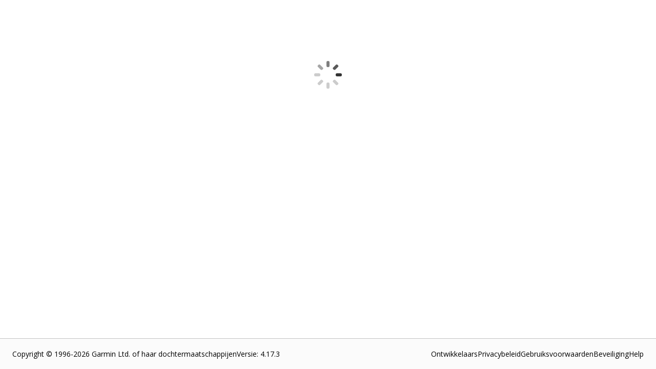

--- FILE ---
content_type: text/html; charset=utf-8
request_url: https://apps.garmin.com/nl-NL/apps/145a400c-f81e-45bc-a6c9-476a4cdccab7
body_size: 42371
content:
<!DOCTYPE html><html lang="nl-NL"><head><meta charSet="utf-8" data-next-head=""/><meta name="viewport" content="width=device-width" data-next-head=""/><title data-next-head="">Connect IQ Store | Watch Faces and Apps | Garmin</title><link rel="shortcut icon" href="/favicon.ico" data-next-head=""/><link data-next-font="" rel="preconnect" href="/" crossorigin="anonymous"/><link rel="preload" href="/_next/static/css/b7dc53d6fdbbaf32.css" as="style"/><link rel="stylesheet" href="/_next/static/css/b7dc53d6fdbbaf32.css" data-n-g=""/><link rel="preload" href="/_next/static/css/5c07ed92e1a4109b.css" as="style"/><link rel="stylesheet" href="/_next/static/css/5c07ed92e1a4109b.css" data-n-p=""/><link rel="preload" href="/_next/static/css/e2cab5666b1b8866.css" as="style"/><link rel="stylesheet" href="/_next/static/css/e2cab5666b1b8866.css" data-n-p=""/><link rel="preload" href="/_next/static/css/6ac657632adbf697.css" as="style"/><link rel="stylesheet" href="/_next/static/css/6ac657632adbf697.css" data-n-p=""/><noscript data-n-css=""></noscript><script defer="" nomodule="" src="/_next/static/chunks/polyfills-42372ed130431b0a.js" type="82c988fc6155fbb5405060df-text/javascript"></script><script src="/_next/static/chunks/webpack-6a8c546a1dac4ddf.js" defer="" type="82c988fc6155fbb5405060df-text/javascript"></script><script src="/_next/static/chunks/framework-98e33da08653c927.js" defer="" type="82c988fc6155fbb5405060df-text/javascript"></script><script src="/_next/static/chunks/main-63c9979e96e59c07.js" defer="" type="82c988fc6155fbb5405060df-text/javascript"></script><script src="/_next/static/chunks/pages/_app-e8c7a1ff6ba55536.js" defer="" type="82c988fc6155fbb5405060df-text/javascript"></script><script src="/_next/static/chunks/47cea6b6-59f23aac49028aa4.js" defer="" type="82c988fc6155fbb5405060df-text/javascript"></script><script src="/_next/static/chunks/6143-bad9892693b3995d.js" defer="" type="82c988fc6155fbb5405060df-text/javascript"></script><script src="/_next/static/chunks/2161-5f328e1915b20fc8.js" defer="" type="82c988fc6155fbb5405060df-text/javascript"></script><script src="/_next/static/chunks/9297-cbd611e986e1d92e.js" defer="" type="82c988fc6155fbb5405060df-text/javascript"></script><script src="/_next/static/chunks/pages/apps/%5Baid%5D-abe2a17856024902.js" defer="" type="82c988fc6155fbb5405060df-text/javascript"></script><script src="/_next/static/Ddsj-BJ2H5KNCaO6Rxm8Q/_buildManifest.js" defer="" type="82c988fc6155fbb5405060df-text/javascript"></script><script src="/_next/static/Ddsj-BJ2H5KNCaO6Rxm8Q/_ssgManifest.js" defer="" type="82c988fc6155fbb5405060df-text/javascript"></script></head><body><div id="__next"><main class="Layout_pageContainer__XFtRX "><div class="LoadingSpinner_pageSpinner__diRKC"><div class="Spinner_spinner__x7nLC Spinner_large__Z5taR undefined undefined" title="Loading... "><div></div></div></div></main><div id="footer" class="Footer_footer__o4_Ec"><div id="footerLowerInfo" class="Footer_footerLower__vKEKW"><div class="Footer_footerLowerLeft__gssPs"><div>Copyright © 1996-2026 Garmin Ltd. of haar dochtermaatschappijen</div><div>Versie<!-- -->: <!-- -->4.17.3</div></div><div class="Footer_footerLowerRight__5Ivmi"><a href="https://developer.garmin.com/" target="_blank" rel="noreferrer">Ontwikkelaars</a><a href="https://www.garmin.com/nl-NL/privacy/connect/" target="_blank" rel="noreferrer">Privacybeleid</a><a href="https://www.garmin.com/nl-NL/legal/terms-of-use/" target="_blank" rel="noreferrer">Gebruiksvoorwaarden</a><a href="https://www.garmin.com/nl-NL/legal/security/" target="_blank" rel="noreferrer">Beveiliging</a><a href="https://support.garmin.com/nl-NL/?productID=616398&amp;tab=topics" target="_blank" rel="noreferrer">Help</a></div></div></div><div id="consent"></div></div><script id="__NEXT_DATA__" type="application/json">{"props":{"pageProps":{"_nextI18Next":{"initialI18nStore":{"nl-NL":{"appInfo":{"appDetail_about_the_developer":"Over de ontwikkelaar","appDetail_address":"Adres","appDetail_compatible_devices_upcoming_devices":"Nieuwe toestellen","appDetail_developer":"Ontwikkelaar","appDetail_developer_cert":"Deze ontwikkelaar garandeert dat hij alleen producten of diensten aanbiedt die voldoen aan de geldende wetten in de Europese Unie.","appDetail_developer_contact":"Contactinfo ontwikkelaar","appDetail_developer_duns":"D-U-N-S nummer","appDetail_developer_email":"E-mailadres ontwikkelaar","appDetail_general_button_download":"Download","appDetail_general_button_unlock":"Ontgrendel","appDetail_info_additional_information":"Aanvullende informatie","appDetail_info_additional_information_external_version_latest":"(Nieuwste app-versie: {0})","appDetail_info_additional_information_initial_release":"Initiële release","appDetail_info_additional_information_latest_release":"Nieuwste release","appDetail_info_additional_information_size":"Grootte","appDetail_info_additional_information_version_auto_migrated":"Automatisch gemigreerd","appDetail_info_additional_information_version_internal":"Intern","appDetail_info_additional_information_version_updated":"Bijgewerkt","appDetail_info_app_permissions":"App-machtigingen","appDetail_info_app_permissions_see_details":"Zie details","appDetail_info_app_requirement_list_label":"Voor deze app is het volgende vereist:","appDetail_info_contact_developer":"Neem contact op met ontwikkelaar","appDetail_info_description":"Beschrijving","appDetail_info_flag_as_inappropriate":"Markeer als ongeschikt","appDetail_info_flag_as_inappropriate_button_thanks":"Hartelijk dank. Na beoordeling van gemelde items zullen wij die zo nodig verwijderen.","appDetail_info_flag_as_inappropriate_description":"Bedankt dat u ons helpt Connect IQ een geweldige plek voor iedereen te houden. We vragen u wat meer informatie te geven over uw reden om dit te melden","appDetail_info_more_from_dev":"Meer van deze ontwikkelaar","appDetail_info_permissions":"Machtigingen","appDetail_info_permissions_activitycontrol":"Start ruter eller treningsøkter.","appDetail_info_permissions_activityprompts":"Audioprompts voor activiteiten beheren.","appDetail_info_permissions_ant":"Gegevens via ANT draadloze communicatie verzenden naar/ontvangen van sensors van externe leveranciers","appDetail_info_permissions_background":"Voer op de achtergrond uit indien niet actief (batterijduur wordt mogelijk beïnvloed)","appDetail_info_permissions_bluetoothlowenergy":"Bluetooth Low Energy communicatie","appDetail_info_permissions_child_ActivityControl":"Start ruter eller treningsøkter.","appDetail_info_permissions_child_ActivityPrompts":"Audioprompts voor activiteiten beheren.","appDetail_info_permissions_child_Ant":"Gegevens via ANT+ technologie verzenden en ontvangen met sensoren van derde partijen.","appDetail_info_permissions_child_Background":"Op de achtergrond uitvoeren indien niet actief (batterijduur wordt mogelijk beïnvloed).","appDetail_info_permissions_child_BluetoothLowEnergy":"Bluetooth Low Energy communicatie.","appDetail_info_permissions_child_Communications":"Sta services toe om informatie naar deze app te sturen.","appDetail_info_permissions_child_ComplicationPublisher":"Gegevens te verzenden voor watch faces waarop u zich kunt abonneren.","appDetail_info_permissions_child_ComplicationSubscriber":"Gegevens van andere apps te lezen en weer te geven.","appDetail_info_permissions_child_DataFieldAlert":"Waarschuwingen op het toestel verzenden.","appDetail_info_permissions_child_Fit":"FITness bestanden (vastgelegde activiteiten).","appDetail_info_permissions_child_FitContributor":"Leg hoogwaardige sensorgegevens vast in een fitness-bestand (de bestandsgrootte van het activiteitsbestand neemt mogelijk aanzienlijk toe).","appDetail_info_permissions_child_Notifications":"Meldingen weergeven indien actief op de voorgrond of achtergrond.","appDetail_info_permissions_child_PersistedContent":"Opgeslagen gegevens, zoals koersen, routes, waypoints, tracks of workouts.","appDetail_info_permissions_child_PersistedLocations":"Locaties toevoegen aan de locatielijst van het toestel.","appDetail_info_permissions_child_Positioning":"GPS-locatie.","appDetail_info_permissions_child_PushNotification":"Informatie verzenden en ontvangen via internet.","appDetail_info_permissions_child_Sensor":"Sensorgegevens (d.w.z. ANT+, hartslagmeter, kompas).","appDetail_info_permissions_child_SensorHistory":"Hartslag-, barometer-, temperatuur- en hoogtegeschiedenis.","appDetail_info_permissions_child_SensorLogging":"Leg extra informatie vast in activiteitsbestanden.","appDetail_info_permissions_child_Steps":"Stapgegevens (aantal dagelijkse stappen die je zet).","appDetail_info_permissions_child_UserProfile":"Je Garmin Connect™ fitnessprofiel.","appDetail_info_permissions_communications":"Verzend/ontvang informatie naar/van internet","appDetail_info_permissions_complicationpublisher":"Gegevens te verzenden voor watch faces waarop u zich kunt abonneren.","appDetail_info_permissions_complicationsubscriber":"Gegevens van andere apps te lezen en weer te geven.","appDetail_info_permissions_datafieldalert":"Waarschuwingen op het toestel verzenden","appDetail_info_permissions_fit":"FIT-bestanden (vastgelegde activiteiten)","appDetail_info_permissions_fitcontributor":"Extra informatie vastleggen in activiteitenbestanden","appDetail_info_permissions_note":"Deze app vereist toegang tot:","appDetail_info_permissions_notifications":"Meldingen weergeven indien actief op de voorgrond of achtergrond.","appDetail_info_permissions_parent_UserProfile":"Gebruikersprofiel","appDetail_info_permissions_parent_alertsAndNotifications":"Waarschuwingen op toestel en meldingen","appDetail_info_permissions_parent_background":"Achtergrondactiviteit","appDetail_info_permissions_parent_communication":"Communicatie en gegevensoverdracht","appDetail_info_permissions_parent_fitnessAndSensor":"Fitness en sensorgegevens","appDetail_info_permissions_parent_positioning":"Locatie en tracking","appDetail_info_permissions_parent_savedInfoAccess":"Toegang tot opgeslagen informatie","appDetail_info_permissions_persistedcontent":"Opgeslagen gegevens zoals koersen, routes, via-punten, tracks of work-outs","appDetail_info_permissions_persistedlocations":"Voeg locatiegegevens toe aan de locatielijst van het toestel","appDetail_info_permissions_positioning":"GPS-locatie","appDetail_info_permissions_pushnotification":"Services toestaan om informatie naar deze app te sturen","appDetail_info_permissions_sensor":"Sensorgegevens (d.w.z. ANT+, hartslagmeter, kompas)","appDetail_info_permissions_sensorhistory":"Hartslag-, barometer-, temperatuur- en hoogtegeschiedenis","appDetail_info_permissions_sensorlogging":"Leg hoogwaardige sensorgegevens vast in een FIT bestand (de bestandsgrootte van het logbestand neemt mogelijk aanzienlijk toe)","appDetail_info_permissions_steps":"Stapgegevens (aantal dagelijkse stappen die u doet)","appDetail_info_permissions_userprofile":"Uw Garmin Connect™ fitnessprofiel","appDetail_info_privacy_policy":"Privacybeleid","appDetail_info_report_a_problem":"Rapporteer een probleem","appDetail_info_report_a_problem_description":"Kopieer eerst de onderstaande koppeling en druk vervolgens op Doorgaan om ons meer te vertellen over het probleem.","appDetail_info_requirements_companion_hardware":"Vereiste hardware","appDetail_info_requirements_get_hardware":"Hardware aanschaffen","appDetail_info_requirements_hardware_required":"Hardware vereist","appDetail_info_requirements_other_store_label":"Andere winkels:","appDetail_info_requirements_title":"Vereisten","appDetail_info_source_code":"Broncode","appDetail_info_whats_new":"Nieuwe functies","appDetail_location":"Locatie","appDetail_manage":"Beheer uw app","appDetail_manage_delete_confirmation":"Weet u zeker dat u deze app wilt verwijderen? U verliest dan al uw recensies en downloadstatistieken.","appDetail_manage_edit_detail":"Wijzig gegevens","appDetail_manage_update_file":"Upload nieuwe versie","appDetail_manage_update_junior_file":"Nieuwe versie","appDetail_reviews_averageRating":"Gemiddelde beoordeling: ","appDetail_reviews_button_all_versions":"Alle versies","appDetail_reviews_button_current_versions":"Huidige versie","appDetail_reviews_button_remove_reply":"Antwoord verwijderen","appDetail_reviews_button_remove_review":"Beoordeling verwijderen","appDetail_reviews_button_write_review":"Schrijf een recensie","appDetail_reviews_developer_reply":"Reactie van ontwikkelaar","appDetail_reviews_error_noReviews":"Er zijn nog geen recensies.","appDetail_reviews_error_unavailable":"Recensies zijn op dit moment helaas niet beschikbaar. Probeer het later opnieuw.","appDetail_reviews_modal_comments":"Opmerkingen (optioneel)","appDetail_reviews_modal_comments_required":"Opmerkingen (vereist)","appDetail_reviews_modal_comments_visibilityInformation":"Uw opmerkingen zijn openbaar en uw naam is zichtbaar.","appDetail_reviews_modal_email_required":"Je e-mailadres (verplicht)","appDetail_reviews_modal_publish":"Publiceer recensie","appDetail_reviews_modal_rating":"Beoordeling","appDetail_reviews_modal_rating_bad":"Slecht","appDetail_reviews_modal_rating_good":"Goed","appDetail_reviews_modal_rating_great":"Uitstekend","appDetail_reviews_modal_rating_okay":"OK","appDetail_reviews_modal_rating_terrible":"Heel slecht","appDetail_reviews_modal_title":"Schrijf een recensie","appDetail_reviews_modal_warn_alreadyReviewed":"U hebt de nieuwste versie van deze app al gerecenseerd.","appDetail_reviews_modal_warn_downloadLatestAppversion":"Download de nieuwste versie als u een recensie van deze app wilt maken.","appDetail_reviews_numberOfRating":"({0} beoordeling)","appDetail_reviews_numberOfRatings":"({0} beoordelingen)","appDetail_reviews_removeReview":"{0}, weet u zeker dat u deze beoordeling wilt verwijderen?","appDetail_reviews_removeReviewReply":"{0}, weet u zeker dat u dit antwoord wilt verwijderen?","appDetail_reviews_replyToReview":"Reageer op beoordeling","appDetail_reviews_replyToReviewCapitalize":"Reageren op beoordeling","appDetail_reviews_replyToReview_comment":"Uw reactie","appDetail_reviews_replyToReview_disclaimer":"Reacties zijn openbaar en uw ontwikkelaarsnaam is zichtbaar. Zodra een antwoord is gepubliceerd, kunt u het antwoord verwijderen, maar niet bewerken.","appDetail_reviews_replyToReview_send":"Publiceer","appDetail_reviews_sort_date_asc":"Datum - oudste eerst","appDetail_reviews_sort_date_desc":"Datum - nieuwste eerst","appDetail_reviews_sort_rating_asc":"Beoordeling - laag naar hoog","appDetail_reviews_sort_rating_desc":"Beoordeling - hoog naar laag","appDetail_reviews_version":"Versie {0}","appDetail_size":"Grootte","appDetail_size_details":"Geschatte bestandsgrootte. De werkelijke grootte kan variëren, afhankelijk van het toestel.","appDetail_tab_app_info":"App-info","appDetail_tab_compatible_devices":"Compatibele toestellen","appDetail_tab_reviews":"Recensies","appDetail_tab_statistics":"Statistieken","appDetail_version":"Versie","appDetail_warning_install_through_connectIQ":"Deze app kan alleen worden geïnstalleerd met behulp van de Connect IQ™ mobiele app.","appDetail_warning_status_failedscan":"Deze app is geweigerd omdat onze beveiligingsscanner deze niet kon scannen. U kunt de app bijwerken en opnieuw indienen, of u kunt de app verwijderen.","appDetail_warning_status_pending":"Let op: Deze pagina is in voorbeeldmodus en alleen voor uw account geldig totdat uw app is goedgekeurd. Dit proces kan maximaal 3 dagen in beslag nemen.","appDetail_warning_status_pendingscan":"Let op: Deze pagina is in voorbeeldmodus en alleen voor uw account geldig totdat uw app is goedgekeurd. Dit proces kan maximaal 3 dagen in beslag nemen.","appDetail_warning_status_rejected":"Deze app is geweigerd. U kunt de app bijwerken en opnieuw indienen, of u kunt de app verwijderen.","appDetail_warning_status_rejectedthreat":"Deze app is geweigerd omdat deze is geïdentificeerd als veiligheidsrisico. U kunt de app bijwerken en opnieuw indienen, of u kunt de app verwijderen.","appDetail_warning_status_versionPending":"Let op: Voor deze app is een versie-update in behandeling. Wijzigingen zijn pas zichtbaar als de goedkeuring is voltooid. Dit proces kan tot 2 uur duren.","appPricingChangedWarning":"{0} vereist nu betaling voor gebruik. Als u meer informatie nodig hebt of eerder voor deze app hebt betaald, neem dan contact op met de ontwikkelaar van de app. \u003ca href=\"#\" \u003eNeem contact op met ontwikkelaar\u003c/a\u003e","app_photos_preview":"Bekijk","install_app_banner":"Ga naar de \u003ca href='#'\u003eConnect IQ app\u003c/a\u003e op je mobiele toestel om deze app te installeren.","lbl_million_abbreviation":"M","lbl_thousands_abbreviation":"K","number_of_reviews":"Gebaseerd op {0} beoordelingen","payment_label_long":"Betaling vereist","payment_label_short":"Betaling","payment_thirdparty_header":"Betalingen van derden","ratings_and_reviews":"Beoordelingen en recensies","see_all":"Bekijk alles","stars":"{0} sterren","statistics_apr":"Apr.","statistics_as_of_date":"Laatste update: {0}.","statistics_aug":"Aug.","statistics_date_3months":"3 maanden","statistics_date_7days":"7 dagen","statistics_date_8weeks":"8 weken","statistics_date_today":"Vandaag","statistics_dec":"Dec.","statistics_devices":"Toestellen","statistics_downloads":"Downloads","statistics_feb":"Feb.","statistics_installs":"Installaties","statistics_jan":"Jan.","statistics_jul":"Jul.","statistics_jun":"Jun.","statistics_last_days":"afgelopen {0} dagen","statistics_last_months":"afgelopen {0} maanden","statistics_last_weeks":"afgelopen {0} weken","statistics_last_weeks_prefix":"Week","statistics_mar":"Mrt.","statistics_may":"Mei","statistics_no_data_available":"Geen gegevens beschikbaar.","statistics_no_data_available_dailyInstall":"Geen dagelijkse installatiegegevens beschikbaar.","statistics_no_data_available_dateRange":"Geen gegevens beschikbaar voor dit datumbereik.","statistics_no_data_available_monthlyInstall":"Geen maandelijkse installatiegegevens beschikbaar.","statistics_no_data_available_weeklyInstall":"Geen wekelijkse installatiegegevens beschikbaar.","statistics_not_available":"Nog geen statistieken beschikbaar.","statistics_nov":"Nov.","statistics_numberOfInstallations":"Aantal installaties","statistics_oct":"Okt.","statistics_percentage":"Percentage","statistics_sep":"Sep.","statistics_show_all":"Toon alles","statistics_total_installs":"Totaal aantal installaties","statistics_versions":"Versies"},"footer":{"footer_copyright":"Copyright © 1996-{0} Garmin Ltd. of haar dochtermaatschappijen","footer_developers":"Ontwikkelaars","footer_privacyPolicy":"Privacybeleid","footer_security":"Beveiliging","footer_termsOfUse":"Gebruiksvoorwaarden","userMenu_footer_privacy_policy":"Privacy"},"common":{"common_add_a_comment":"Opmerking toevoegen","common_app_type_audio-content-provider-app":"Muziek en meer","common_app_type_datafield":"Data Field","common_app_type_title":"App-type","common_app_type_watch-app":"Device App","common_app_type_watchface":"Watch face","common_app_type_widget":"Widget","common_appsHeading":"{0} apps","common_button_add":"Voeg toe","common_button_allow":"Toestaan","common_button_back":"Terug","common_button_buy":"Koop","common_button_cancel":"Annuleer","common_button_close":"Sluit","common_button_continue":"Ga door","common_button_copy_link":"Kopieer koppeling","common_button_image_add":"Afbeelding toevoegen","common_button_image_add_plural":"Afbeeldingen toevoegen","common_button_learn_more":"Meer informatie","common_button_more":"Meer","common_button_no":"Nee","common_button_ok":"OK","common_button_open":"Open","common_button_pagination_next":"Volgende","common_button_pagination_page":"{0} van {1}","common_button_pagination_previous":"Vorige","common_button_remove":"Verwijder","common_button_send_message":"Verzend bericht","common_button_submit":"Verzend","common_button_update":"Werk bij","common_button_upload_and_publish":"Uploaden en publiceren","common_button_yes":"Ja","common_category_tree_all":"Alle {0}","common_category_tree_viewByCategory":"Bekijk op categorie","common_comments":"Opmerkingen","common_done":"OK","common_download":"Downloads","common_error_ajaxGlobalError":"Uw bericht kan niet worden verzonden omdat er communicatieproblemen met onze servers zijn. Probeer het later opnieuw.","common_error_fetch_message":"Er is een fout opgetreden bij het ophalen van de gegevens.","common_error_general_heading":"De pagina is momenteel helaas niet beschikbaar.","common_error_general_message":"Probeer het later opnieuw.","common_error_invalidValue":"Ongeldige waarde","common_error_login_message":"U kunt niet worden aangemeld omdat de servers momenteel niet beschikbaar zijn. Probeer het later opnieuw.","common_error_notFound_heading":"De gezochte pagina is niet gevonden.","common_error_notFound_message":"Als u een bepaalde app zocht, is die mogelijk niet meer beschikbaar of hebt u mogelijk geen rechten om die te bekijken.","common_error_warning_illegal_characters_found":"Ongeldige tekens gevonden: \u003c en \u003e.","common_gcmAlert":"Download de \u003ca href=\"https://buy.garmin.com/en-US/US/on-the-go/apps/garmin-connect-mobile/prod125677.html\" target=\"_blank\"\u003eGarmin Connect Mobile app\u003c/a\u003e voor een betere ervaring.","common_lang_english":"Engels","common_maintenance_heading":"Sorry\u0026hellip;","common_maintenance_text1":"De Connect IQ Store is momenteel in onderhoudsmodus.","common_maintenance_text2":"Gedurende deze tijd zijn sommige functies niet beschikbaar.","common_maintenance_text3":"Probeer het later opnieuw. Hartelijk dank.","common_metaDescription":"Download en probeer apps om uw Garmin te personaliseren met Connect IQ, ons open platform voor apps van externe ontwikkelaars.","common_moved_heading":"We zijn verhuisd.","common_moved_info1":"Om een betere gebruikerservaring voor \u003cem\u003eConnect IQ\u003c/em\u003e gebruikers in China te creëren, hebben we een nieuwe beginpagina voor de Store gemaakt.","common_moved_info2":"Gebruik \u003ca href=\"https://apps.garmin.cn\"\u003eapps.garmin.cn\u003c/a\u003e om u bij de \u003cem\u003eConnect IQ\u003c/em\u003e Store aan te melden.","common_moved_info3":"Neem bij problemen contact met ons op via \u003ca href=\"https://www.garmin.com/{0}/support\"\u003ewww.garmin.com/{0}/support\u003c/a\u003e.","month.abbr.01":"Jan","month.abbr.02":"Feb","month.abbr.03":"Mrt","month.abbr.04":"Apr","month.abbr.05":"Mei","month.abbr.06":"Jun","month.abbr.07":"Jul","month.abbr.08":"Aug","month.abbr.09":"Sep","month.abbr.10":"Okt","month.abbr.11":"Nov","month.abbr.12":"Dec","pagination_footer":"{0} van {1}","select_one":"Selecteer één..","webRedirect_app_unlock_redirect_3rd_party_site":"Site van derden:","webRedirect_app_unlock_redirect_message1":"U wilt de website van Garmin verlaten. Als u kiest om verder te gaan, wordt u doorverwezen naar een andere locatie waar u deze app kunt ontgrendelen.","webRedirect_app_unlock_redirect_message2":"Garmin is niet verantwoordelijk voor de inhoud of functionaliteit van sites van derden. Accepteer om door te gaan.","webRedirect_app_unlock_redirect_notice":"Melding over doorsturen"},"header":{"header_connectLinkText":"Connect dashboard","header_developerDashboard":"Ontwikkelaarsdashboard","header_developerDashboardShort":"Dashboard","header_help_label":"Help","header_login":"Aanmelden","header_logout":"Afmelden","header_resources":"Bronnen","header_settings_label":"Accountinstellingen","header_uploadAnApp":"Upload een app","header_uploadedApps":"Geüploade apps"},"store":{"apps":"Apps","apps_collection":"Apps-verzameling","disney_disclaimer":"© Disney","explore_apps_apps_content":"Maak van je watch een veelzijdige metgezel. Van fitness-apps tot productiviteitstools: ontgrendel nieuwe functies die je leven vereenvoudigen en je verbonden houden, waar je ook bent.","explore_apps_title":"Apps ontdekken voor gezondheid, productiviteit en meer","face_it_app":"Face It\u003csup\u003e®\u003c/sup\u003e app","face_it_app_section_content":"Met Face It kun je aangepaste wijzerplaten maken met je eigen foto's. Voeg de gegevens en kleurencombinaties van je keuze toe en stuur deze vervolgens rechtstreeks naar je smartwatch.","face_it_app_section_title":"Een persoonlijke draai geven","general_disclaimer":"Er vinden voortdurend technische verbeteringen plaats en deze worden mogelijk niet in de afbeeldingen, video's en specificaties weergegeven.","lucasfilm_disclaimer":"© en ™ Lucasfilm Ltd.","made_for_garmin_devices_description":"Veel Garmin smartwatches en fietscomputers zijn compatibel met Connect IQ apps en functies. Wat je voorkeuren voor stijl of activiteiten ook zijn, wij hebben een optie voor je.","made_for_garmin_devices_title":"Gemaakt voor Garmin toestellen","marvel_disclaimer":"© 2025 MARVEL","music":"MUZIEK","music_section_content":"Maak van je Garmin smartwatch een muziekhub. Synchroniseer je afspeellijsten, ontdek nieuwe muziek en speel je favoriete nummers af zonder je telefoon erbij te pakken (abonnement vereist).","music_section_title":"Luister onderweg naar je afspeellijsten","no_results_for_apps":"Geen resultaten voor {{1}}","shop_label":"Winkel","spotify_disclaimer":"SPOTIFY en het Spotify logo zijn geregistreerde handelsmerken van Spotify AB.","store_app_by_title":"Apps van {0}","store_apps_home":"Apps startpagina","store_banner_subtitle":"Maak je toestel nog levendiger en stijlvoller met gratis watch faces, apps en meer.","store_banner_subtitle_add_watch_features":"Zoek creatieve manieren om watch faces, apps en functies aan uw toestel toe te voegen.","store_banner_title":"ACTIEVE.LIFESTYLE.","store_banner_title_active_meets_amazing":"WAAR ACTIEF EN GEWELDIG SAMENKOMEN","store_banner_title_customize_experience":"Personaliseer je ervaring","store_banner_title_customize_experience_subtitle":"Voeg creatieve apps, wijzerplaten, muziek en meer toe aan je Garmin toestellen met de Connect IQ Store app.","store_category_hotFresh":"Nieuwe apps","store_category_mostPopular":"Meest populaire apps","store_category_newAndUpdated":"Nieuwe en bijgewerkte apps","store_category_trending":"Populaire apps","store_moreAppTypes":"Meer {0}","store_popular":"Populaire {0}","store_search_filter_app_types_allAppTypes":"Alle app-typen","store_search_filter_app_types_appType":"App-type","store_search_filter_device_types_allDevices":"Alle toestellen","store_search_filter_device_types_device":"Toestel","store_search_noAppsAvailable":"Er zijn geen resultaten voor uw zoekbewerking.","store_search_noresult_for":"Geen resultaten voor \"{0}\"","store_search_query_placeholder":"Zoek op app-titel of -beschrijving","store_search_result_for":"1 resultaat voor \"{0}\"","store_search_results_for":"{0} resultaten voor \"{1}\"","store_search_results_sort_by":"Sorteer op:","store_search_results_sort_highestRated":"Best beoordeeld","store_search_results_sort_mostPopular":"Populairst","store_search_results_sort_mostRecent":"Meest recent","store_search_results_sort_mostRelevant":"Meest relevant","store_search_title":"Zoek","watch_faces":"WATCH FACES","watch_faces_section_content":"Kies uit verschillende wijzerplaten die bij je stemming passen, pas je outfit aan, laat belangrijke informatie zien en toon je persoonlijkheid om je pols.","watch_faces_section_title":"Je stijl met unieke ontwerpen personaliseren"},"dsa":{"apiErrorResponseBanner":"Er is helaas iets fout gegaan. Probeer uw informatie opnieuw te verzenden.","appDetailsWarningBanner":"Voordat u geld kunt verdienen met uw app, moeten we enkele extra gegevens over uw account verifiëren. Dit is om naleving van de EU Digital Services Act (DSA) te garanderen.","badFileErrorBanner":"Uploaden van afbeelding mislukt. Probeer het opnieuw.","complianceModal":{"content":"Als u apps op Connect IQ wilt blijven publiceren in overeenstemming met de Digital Services Act, moet u de vereiste accountgegevens vóór 17 februari 2025 verifiëren. Als u zich niet houdt aan het goedkeuringsproces, kan dit ertoe leiden dat u geen apps met inkomsten kunt publiceren in de EU. Dit kan leiden tot opschorting van uw ontwikkelaarsaccount.","title":"ACCOUNTVERIFICATIE"},"dsaPage":{"accountTypePageSection":{"content":"Stel uw Connect IQ ontwikkelaarsaccount in op het type van uw bedrijfsentiteit. Zo kunnen wij uw contactgegevens verifiëren en de diensten die wij aanbieden verbeteren. Deze selectie heeft geen invloed op de functies en services waartoe u toegang hebt in Connect IQ of op uw toegang tot programma's voor Connect IQ ontwikkelaars.","individualDescription":"Uw account is voor persoonlijk gebruik.","individualLabel":"Zelfstandige/eenmanszaak","organizationDescription":"Uw account is voor een nv of bv.","organizationLabel":"Organisatie","title":"Accounttype"},"addressForm":{"dunsDialogContent":"Een D-U-N-S-nummer is een unieke, 9-cijferige bedrijfsidentificatie die is uitgegeven door Dun \u0026 Bradstreet. Connect IQ gebruikt dit nummer om bedrijven te verifiëren. Als u in een regio woont die niet wordt ondersteund door D-U-N-S of indien u geen nummer kunt krijgen, neem dan contact op met ons team voor hulp. U vindt uw informatie door te \u003ca href='https://service.dnb.com/home?TAB_ID=TAB_02' target='_blank'\u003ezoeken op de officiële Dun \u0026 Bradstreet-website\u003c/a\u003e. Als uw bedrijf niet in de lijst staat, kan het tot 30 dagen duren om een D-U-N-S-nummer aan te vragen.","dunsDialogHeader":"Help","dunsNumberLabel":"D-U-N-S nummer","emailAddressLabel":"E-mailadres","informationIsDisplayedInContactInfo":"Dit wordt weergegeven op Connect IQ als onderdeel van uw openbare ontwikkelaarsprofiel.","onlyForContactInfo":"We gebruiken dit alleen om contact met u op te nemen en het wordt niet weergegeven op Connect IQ.","organizationAddressLabel":"Adres organisatie","organizationNameLabel":"Bedrijfsnaam"},"appsAcknowledgmentSection":{"content":"Het is eenvoudiger dan ooit om uw bedrijfsactiviteiten uit te breiden met een Connect IQ verkopersaccount. Het vereenvoudigt het instellen van betalingen, biedt betalende gebruikers meer inzicht en helpt u de omzet te verhogen met minder inspanning. Wilt u vandaag al inkomsten uit uw apps verdienen? \u003ca target='_blank' href='https://developer.garmin.com/connect-iq/monetization/'\u003eMeer informatie\u003c/a\u003e","continueUsingThirdParty":"Ik ben alleen van plan om gratis apps aan te bieden of ik ben van plan betalingen op andere manieren te innen.","enrollInCIQMerchantAccount":"Ik wil een Connect IQ verkopersaccount aanmaken.","title":"Verdien geld met Connect IQ"},"connectIQMerchantAccountModal":{"content":"U sluit deze flow af om de introductie van het handelaarsaccount te starten. Wilt u doorgaan?","title":"Connect IQ verkopersaccount"},"developerInformationSection":{"individualContent":"Vul dit formulier in met de informatie die u wilt toevoegen aan uw Connect IQ ontwikkelaarsaccount. Deze informatie helpt ons uw identiteit te verifiëren.","organizationContent":"Vul dit formulier in met de informatie die u wilt toevoegen aan uw Connect IQ ontwikkelaarsaccount. Met dit formulier kunnen wij uw gegevens verifiëren.","title":"Informatie voor ontwikkelaars"},"identificationImageSections":{"identificationContent":"Upload een afbeelding van uw geldige, door de overheid uitgegeven identiteitsbewijs met foto. (Dit moet een jpg-, png- of pdf-afbeelding zijn. Max. bestandsgrootte: 10 MB.)","title":"Afbeelding identificatie"},"navBar":{"accountType":"Accounttype","appsAcknowledgment":"Apps","developerInfo":"Informatie voor ontwikkelaars","publicDeveloperProfile":"Openbaar profiel ontwikkelaar","whatToExpect":"Wat je kunt verwachten"},"personalIdentificationSections":{"personalIdentificationContent":"De Digital Services Act (DSA) vereist dat personen een door de overheid uitgegeven identiteitsbewijs met foto verstrekken om hun identiteit te verifiëren bij het beheren van nalevingsinformatie. U kunt een geldig, door de overheid uitgegeven identiteitsbewijs met foto verstrekken, inclusief een fysiek adres.","title":"Persoonlijk identificatiedocument"},"publicProfileSections":{"acknowledgment":"Bevestiging","legalName":"Wettelijke naam","location":"Locatie","organizationName":"Bedrijfsnaam","publicProfileContent":"De onderstaande informatie wordt gekoppeld aan uw openbare ontwikkelaarsprofiel en wordt weergegeven op Connect IQ. U kunt voor elk van uw apps een uniek e-mailadres opgeven dat wordt weergegeven in de gegevens van die app.","publicProfileInformationAgreement":"Ik ga ermee akkoord dat Connect IQ deze informatie in mijn openbare ontwikkelaarsprofiel weergeeft. Ik bevestig dat Garmin mijn ontwikkelaarsprofiel en apps kan verwijderen uit Connect IQ als zij deze informatie niet kunnen verifiëren.","publicProfileProductsAgreement":"Ik garandeer dat ik alleen producten of diensten aanbied die voldoen aan de geldende wetten in de Europese Unie.","title":"Openbaar profiel ontwikkelaar"},"title":"Account controleren","whatToExpectPageSection":{"documentRequirementsSection":{"content":"U wordt gevraagd om documenten te verstrekken die uw identiteit verifiëren, zoals een door de overheid uitgegeven identiteitsbewijs, een bewijs van adres, een D-U-N-S-nummer of andere relevante documentatie.","title":"Documentvereisten"},"nonTraderUsersSection":{"content":"Als u het platform gebruikt voor niet-commerciële doeleinden, zoals het uploaden van gratis content, moet u nog steeds een basisbevestiging van uw status geven. In dit geval kunnen er echter minder documenten nodig zijn.","title":"Niet-handelaar-gebruikers"},"traderVerificationSection":{"content":"Als onderdeel van het proces moeten we bevestigen of u al dan niet wordt aangemerkt als \"handelaar\" onder de DSA. Als u betalingen, inclusief tipgeld, voor het gebruik van uw apps int, voldoet u aan de kwalificaties van een handelaar. U krijgt een reeks vragen om uw status te bepalen, waaronder of u als bedrijf of als individu werkt en of uw activiteiten op het platform commercieel van aard zijn.","title":"Verificatie handelaar"},"verificationTimelineSection":{"content":"Houd er rekening mee dat het beoordelen van het document enkele werkdagen kan duren. Gedurende deze periode wordt uw toegang tot bepaalde platformfuncties beperkt totdat het verificatieproces is voltooid.","title":"Verificatietijdlijn"},"whatToExpectSection":{"content":"Om te voldoen aan de Digital Services Act (DSA) van de Europese Unie, moeten alle Connect IQ-ontwikkelaars bepaalde informatie indienen. Dit is wat u moet weten:","title":"Wat u kunt verwachten"}}},"getStarted":"Aan de slag","infoModal":{"content":"Om u te helpen aan de Digital Services Act te voldoen en apps te blijven publiceren op Connect IQ, moeten we enkele gegevens over uw account verifiëren.","title":"Verifieer je account"},"notNow":"Niet nu","successBanner":"Uw informatie is verzonden. Het beoordelingsproces duurt gewoonlijk 1-3 werkdagen en u ontvangt een melding wanneer het proces is voltooid. Gedurende deze tijd kunnen sommige platformfuncties tijdelijk worden beperkt totdat de verificatie is voltooid.","tokenErrorBanner":"Er is een communicatiefout opgetreden. \u003ca href='#'\u003eProbeer het opnieuw\u003c/a\u003e","verifyAccountDetailsModalHeader":"ACCOUNTGEGEVENS CONTROLEREN","warningBanner":"Om u te helpen aan de Digital Services Act te voldoen en apps te blijven publiceren op Connect IQ, moeten we enkele gegevens over uw account verifiëren. \u003ca href='#'\u003eAan de slag\u003c/a\u003e","warningBannerInAppDetails":"Voordat u geld kunt verdienen met uw app, moeten we enkele extra gegevens over uw account verifiëren. Dit is om naleving van de EU Digital Services Act (DSA) te garanderen. \u003ca href='#'\u003eAan de slag\u003c/a\u003e"},"modal":{"app_inappropriate":"Als ongepast rapporteren","app_not_installing":"App wordt niet geïnstalleerd of verwijderd","modal_acceptTerms":"Accepteer voorwaarden","modal_addToDevice":"Toevoegen aan toestel","modal_appMetadataErrorHeadline":"FOUT","modal_contactDeveloper_device_name_and_firmware_version":"De naam en firmwareversie van uw toestel","modal_contactDeveloper_explanation":"De ontwikkelaar van deze app ontvangt een e-mail met het verzoek dat u hieronder invoert. Uw eigen e-mailadres is niet zichtbaar voor de ontwikkelaar, maar u kunt het toevoegen als u de ontwikkelaar de mogelijkheid wilt geven om rechtstreeks contact op te nemen.","modal_contactDeveloper_informationUsageNote":"Garmin verwerkt deze informatie alleen om naar de ontwikkelaar te verzenden.","modal_contactDeveloper_message":"Bericht","modal_contactDeveloper_placeholder_device":"Toestel","modal_contactDeveloper_placeholder_firmwareversion":"Firmwareversie","modal_contactDeveloper_replyToEmail":"Uw e-mailadres","modal_contactDeveloper_replyToEmail_copyToSelf":"Kopie aan mijzelf","modal_contactDeveloper_replyToEmail_invalid":"Het ingevoerde e-mailadres is ongeldig.","modal_contactDeveloper_send":"Verzend","modal_contactDeveloper_thanks":"Bedankt voor uw het delen van uw gedachten. Uw bericht is verzonden naar de ontwikkelaar.","modal_contactDeveloper_title":"Neem contact op met ontwikkelaar","modal_createDisplayNameModalContent":"Maak een weergavenaam. Deze wordt weergegeven voor apps die je maakt of beoordelingen die je achterlaat.","modal_createDisplayName_displayName":"Weergavenaam","modal_createDisplayName_displayNameAlreadyExists":"Die weergavenaam is al in gebruik. Probeer een andere in te voeren.","modal_createDisplayName_displayNameBlank":"Weergavenaam is verplicht.","modal_createDisplayName_failed":"Uw weergavenaam is niet gewijzigd omdat er problemen zijn in de communicatie met onze servers. Probeer het later opnieuw.","modal_createDisplayName_invalidCharacters":"Uw weergavenaam mag geen van deze tekens bevatten: \u003cpre\u003e? ' `  \" : ; # % ^ \u0026 = | ~ \u0026lt; \u0026gt; / [ ] { } , * ( ) @\u003c/pre\u003e","modal_createDisplayName_msg":"Voer een weergavenaam in. Deze wordt weergegeven voor apps die u maakt of beoordelingen die u achterlaat.","modal_createDisplayName_signin":"Informatie voor ontwikkelaars","modal_delete_cancel":"Niet verwijderen","modal_deviceRegister_confirm":"Bevestig toestel","modal_deviceRegister_msg1":"U hebt een compatibel toestel in uw account nodig voordat u er content naartoe kunt versturen.","modal_deviceRegister_msg2":"U kunt een toestel aan uw account toevoegen met \u003ca href=\"https://software.garmin.com/en-US/express.html\" target=\"_blank\"\u003eGarmin Express\u003c/a\u003e software op uw computer, of met de \u003ca href=\"https://buy.garmin.com/en-US/US/on-the-go/apps/garmin-connect-mobile/prod125677.html\" target=\"_blank\"\u003eGarmin Connect Mobile app\u003c/a\u003e (als uw telefoon en toestel worden ondersteund).","modal_deviceSelect_chooseADevice":"Kies een toestel","modal_deviceSelect_dontSeeDevice":"Ziet u uw toestel niet?","modal_deviceSync_fromComputer_heading":"Vanaf uw computer:","modal_deviceSync_fromComputer_step1":"Zorg dat u \u003ca href=\"https://software.garmin.com/en-US/express.html\" target=\"_blank\"\u003eGarmin Express\u003c/a\u003e hebt geïnstalleerd.","modal_deviceSync_fromComputer_step2":"Stel uw toestel in Garmin Express in.","modal_deviceSync_fromComputer_step3":"Als het toestel is aangesloten op uw computer, wordt het met Garmin Express gesynchroniseerd.","modal_deviceSync_fromMobile_heading":"Vanaf uw mobiele telefoon:","modal_deviceSync_fromMobile_step1":"Download de \u003ca href=\"https://buy.garmin.com/en-US/US/on-the-go/apps/garmin-connect-mobile/prod125677.html\" target=\"_blank\"\u003eGarmin Connect Mobile\u003c/a\u003e app op uw \u003ca href=\"https://support.garmin.com\" target=\"_blank\"\u003ecompatibele mobiele telefoon\u003c/a\u003e.","modal_deviceSync_fromMobile_step2":"Verbind uw toestel met Garmin Connect Mobile via Bluetooth.","modal_deviceSync_fromMobile_step3":"Uw toestel wordt de hele dag automatisch gesynchroniseerd met Garmin Connect Mobile.","modal_deviceSync_title":"Hoe te synchroniseren","modal_download_invoice":"Factuur downloaden","modal_download_invoice_not_ready":"Uw factuur wordt momenteel verwerkt. Kom 3-5 werkdagen na aankoop terug om uw factuur te downloaden.","modal_fetchAppDetailError":"Er is een probleem opgetreden bij het ophalen van de app-gegevens.","modal_monetizeConfirmation_msg":"Weet u zeker dat u de vereiste betalingen voor deze app wilt overmaken? Klanten die de app eerder hebben geïnstalleerd, kunnen deze niet meer bijwerken. Zij ontvangen een bericht om contact met u op te nemen voor meer informatie.","modal_monetizeConfirmation_title":"BETALINGEN VEREISEN?","modal_noAddress_msg":"U moet een factureringsadres toevoegen om uw aankoop te voltooien. Hiermee kunnen we het juiste belastingbedrag voor uw aankoop berekenen. Uw factureringsgegevens zijn alleen zichtbaar voor Garmin.","modal_noAddress_title":"FACTURERINGSGEGEVENS TOEVOEGEN","modal_noWallet":"Betaalkaart toevoegen","modal_noWallet_description":"U moet een betaalkaart aan uw Garmin portemonnee toevoegen om uw aankoop te voltooien. Uw betaalgegevens zijn alleen zichtbaar voor Garmin.","modal_purchaseFailed":"Er is een fout opgetreden bij het verwerken van uw aankoop. Probeer het opnieuw.","modal_purchaseStalled":"Uw bestelling wordt verwerkt. Kom binnenkort terug.","modal_request_failed":"Er was een probleem met uw aanvraag. Probeer het opnieuw.","modal_sendToDevice_errorMsg":"De app is niet naar uw toestel verzonden omdat er problemen zijn in de communicatie met onze servers. Probeer het later opnieuw.","modal_sendToDevice_errorMsg_incompatible_firmware":"Deze app vereist een update van uw {0}. Gebruik \u003ca href=\"https://software.garmin.com/en-US/express.html\" target=\"_blank\"\u003eGarmin Express\u003c/a\u003e om uw {0} bij te werken.","modal_sendToDevice_errorMsg_incompatible_partnumber":"Deze app is niet compatibel met het geselecteerde toestel.","modal_sendToDevice_errorMsg_notAvailableForCountry":"Deze app is helaas niet beschikbaar in uw land.","modal_sendToDevice_successMsg1":"Gedownload! {0} wordt geïnstalleerd wanneer uw toestel de volgende keer wordt gesynchroniseerd.","modal_sendToDevice_successMsg2":"\u003ca href=\"#modal-device-sync\" data-toggle=\"modal\"\u003eSynchroniseren\u003c/a\u003e","modal_sendToDevice_successMsgPurchase":"Aankoop geslaagd! {0} wordt geïnstalleerd wanneer uw toestel de volgende keer wordt gesynchroniseerd.","modal_sign_in_to_connect_button":"Aanmelden","modal_sign_in_to_connect_content":"Om deze aankoop te voltooien, moet u zich aanmelden bij uw Garmin Connect account en een compatibel toestel hebben.","modal_sign_in_to_connect_content_and_retry":"Om deze aankoop te voltooien, moet u zich aanmelden bij uw Garmin Connect account en een compatibel toestel hebben. Als u al bent aangemeld, kunt u zich afmelden en opnieuw aanmelden om ervoor te zorgen dat uw toestellen correct worden gesynchroniseerd.","modal_sign_in_to_connect_title":"Aanmelden bij account","modal_something_went_wrong":"Er is helaas iets fout gegaan. Probeer het opnieuw.","modal_termsOfUse":"Gebruiksvoorwaarden","modal_termsOfUse_askForReview":"Lees en accepteer de \u003ca href=\"https://www.garmin.com/termsofuse\" target=\"_blank\"\u003egebruiksvoorwaarden van Garmin\u003c/a\u003e. Sommige apps op deze website zijn door externe partijen geschreven. Het gebruik van deze apps is op eigen risico. Garmin accepteert geen aansprakelijkheid voor problemen, schade of persoonlijk letsel voortvloeiend uit het hardlopen met dergelijke apps.","modal_tryAgain":"Probeer opnieuw","modal_what_problem":"Welk probleem ondervind je?","other":"Overige","report_problem_content":"Als je technische problemen ondervindt in deze app, neem dan contact op met de ontwikkelaar via het formulier in de mobiele Connect IQ app. Als je meer hulp nodig hebt, ga je naar het \u003ca href=\"https://support.garmin.com\" target=\"_blank\"\u003eGarmin Support Center.\u003c/a\u003e","report_problem_with_comment_content":"Kun je ons meer informatie geven over de reden van je melding? Dit helpt ons het probleem beter te begrijpen.","select_one":"Selecteer één..."},"dashboard":{"developerDashboard_account_suspended":"Account ingetrokken","developerDashboard_account_suspended_description":"Uw Connect IQ ontwikkelaarsaccount is opgeschort in overeenstemming met onze algemene voorwaarden. Klik op de onderstaande koppeling voor meer informatie of om dit probleem op te lossen.","developerDashboard_get_started_subtitle":"Ga aan de slag met je ontwikkelaarsaccount door een app te uploaden naar de Connect IQ Store.","developerDashboard_headline":"Ontwikkelaarsdashboard","developerDashboard_merchantAccount_tabLabel":"Verkopersaccount","developerDashboard_renew_account":"Account vernieuwen","developerDashboard_renew_account_info_banner":"Je handelsaccount is ingesteld om te verlopen op {0}. \u003cspan\u003eVerleng nu\u003c/span\u003e om te voorkomen dat er storingen in je account ontstaan.","developerDashboard_renew_account_now":"Nu vernieuwen","developerDashboard_renew_account_success_banner":"De verlenging van je account voor kaartaccepterende bedrijven is ingediend. Dit kan tot twee werkdagen duren.","developerDashboard_settings_button_save":"Sla op","developerDashboard_settings_developerDisplayName":"Ontwikkelaarsnaam","developerDashboard_settings_developerDisplayName_alreadyExistsErrMsg":"De ontwikkelaarsnaam wordt al gebruikt. Probeer een andere in te voeren.","developerDashboard_settings_developerDisplayName_description":"De ontwikkelaarsnaam wordt voor iedere door u gemaakte app weergegeven. Deze kan worden gewijzigd en moet uniek zijn.","developerDashboard_settings_developerDisplayName_generalErrMsg":"Uw ontwikkelaarsnaam is niet bijgewerkt omdat we problemen hebben met de communicatie met onze servers. Probeer het later opnieuw.","developerDashboard_settings_developerDisplayName_invalidCharactersErrMsg":"Uw ontwikkelaarsnaam mag geen van deze tekens bevatten: \u003cpre\u003e? ' `  \" : ; # % ^ \u0026 = | ~ \u0026lt; \u0026gt; / [ ] { } , * ( ) @ [SPATIE]\u003c/pre\u003e","developerDashboard_settings_developerDisplayName_invalidLengthErrMsg":"Uw ontwikkelaarsnaam moet minimaal {0} en maximaal {1} tekens lang zijn.","developerDashboard_settings_developerDisplayName_isBlankErrMsg":"Ontwikkelaarsnaam is vereist.","developerDashboard_settings_saved_successMsg":"Wijzigingen opgeslagen.","developerDashboard_settings_tabLabel":"Instellingen","developerDashboard_settings_trialApp_callbackCredentials":"Evaluatie-app - Callback-gegevens","developerDashboard_settings_trialApp_callbackCredentials_description":"Deze gegevens moeten worden gebruikt bij het maken van een beveiligde callback naar de app store nadat u het ontgrendelingsproces van uw evaluatie-apps hebt voltooid.","developerDashboard_settings_trialApp_callbackCredentials_key":"Toets","developerDashboard_settings_trialApp_callbackCredentials_regenerate":"(Opnieuw)genereren","developerDashboard_settings_trialApp_callbackCredentials_secret":"Geheim","developerDashboard_uploaded_app_empty_label":"Er zijn nog geen geüploade apps.","developerDashboard_uploaded_app_status":"Status: {0}","developerDashboard_uploaded_app_tab_label":"Geüploade apps","developerDashboard_uploaded_app_title":"Geüploade apps","developerDashboard_uploaded_button_upload_an_app":"Upload een app","developerDashboard_uploaded_junior_app_tab_label":"Junior apps geüpload","developerDashboard_uploaded_sort":"Sorteer:","developerDashboard_uploaded_sort_name_asc":"Naam ↑ (A-Z)","developerDashboard_uploaded_sort_name_desc":"Naam ↓ (Z-A)","developerDashboard_uploaded_sort_select":"Kies een sorteercriterium","developerDashboard_uploaded_sort_status_asc":"Status ↑ (PENDING, APPROVED, REJECTED)","developerDashboard_uploaded_sort_status_desc":"Status ↓ (REJECTED, APPROVED, PENDING)","developerDashboard_uploaded_sort_type_asc":"Type ↑ (Wijzerplaat, Toepassing, Widget, Gegevensveld, Muziek en Meer)","developerDashboard_uploaded_sort_type_desc":"Type ↓ (Muziek \u0026amp; Meer, Gegevensveld, Widget, Toepassing, Wijzerplaat)","developerDashboard_uploaded_statusType_displayName_approved":"Goedgekeurd","developerDashboard_uploaded_statusType_displayName_failedscan":"Scan mislukt","developerDashboard_uploaded_statusType_displayName_pending":"In behandeling","developerDashboard_uploaded_statusType_displayName_pendingscan":"Scan in behandeling","developerDashboard_uploaded_statusType_displayName_rejected":"Afgewezen","developerDashboard_uploaded_statusType_displayName_rejectedthreat":"Afgewezen bedreiging"},"upload":{"appUpload_app_file_info_app_type":"App-type: {0}","appUpload_app_file_info_beta_app":"Bèta-app","appUpload_app_file_info_compatible_devices":"Compatibele toestellen: {0}","appUpload_app_file_info_manifest_id":"Manifest AppID: {0}","appUpload_app_file_info_signature":"Handtekening: Geverifieerd","appUpload_app_file_info_status":"Status: Geverifieerd","appUpload_app_file_info_version":"Versie: {0}","appUpload_attach_file_beta_app_description":"Deze app is alleen voor testdoeleinden.","appUpload_attach_file_beta_app_label":"Bèta-app","appUpload_attach_file_button_choose_file":"Kies bestand","appUpload_attach_file_description":"Bestand moet IQ-indeling hebben, en aanvullende vereisten. U kunt uw beschrijving invoeren nadat het bestand is geverifieerd.","appUpload_attach_file_external_version_label":"App-versie (maximaal {0} tekens)","appUpload_attach_file_path_label":"Bestandspad","appUpload_detail_activity_types_description":"Stel activiteitstypen in die u aan uw gegevensveld wilt koppelen","appUpload_detail_activity_types_title":"Activiteittype","appUpload_detail_additional_hardware_description":"Als deze app extra hardware vereist, kunt u een koppeling toevoegen naar een webpagina die de hardware verkoopt.","appUpload_detail_additional_hardware_title":"Aanvullende hardwarevereisten","appUpload_detail_additional_hardware_url_label":"Product-URL","appUpload_detail_additional_information_description":"Dit e-mailadres wordt openbaar weergegeven als contactinfo voor uw app. We raden u aan uw persoonlijke e-mailadres niet te gebruiken.","appUpload_detail_additional_information_email_label":"E-mailadres","appUpload_detail_additional_information_migration_button_no":"Nee","appUpload_detail_additional_information_migration_button_yes":"Ja","appUpload_detail_additional_information_migration_label":"App-migratie","appUpload_detail_additional_information_migration_question":"De app store toestaan ondersteuning voor nieuwe compatibele toestellen toe te voegen?","appUpload_detail_additional_information_review_notification_button_no":"Nee","appUpload_detail_additional_information_review_notification_button_yes":"Ja","appUpload_detail_additional_information_review_notification_label":"Beoordelingsmeldingen","appUpload_detail_additional_information_review_notification_question":"Wilt u per e-mail meldingen ontvangen over nieuwe beoordelingen van uw app?","appUpload_detail_additional_information_source_code_label":"Broncode-URL","appUpload_detail_ant_plus_profiles_button_no":"Nee","appUpload_detail_ant_plus_profiles_button_yes":"Ja","appUpload_detail_ant_plus_profiles_description":"Als uw app ANT+ profielen gebruikt, kunt u deze hier selecteren.","appUpload_detail_ant_plus_profiles_question":"Gebruikt uw app ANT+ profielen?","appUpload_detail_ant_plus_profiles_title":"ANT+ profielen","appUpload_detail_category_description":"Kies de categorie die het best bij uw app past. Categorieën worden gebruik om apps te organiseren in de Connect IQ Store.","appUpload_detail_category_label":"Categorie","appUpload_detail_category_select_a_category_placeholder":"Selecteer een categorie","appUpload_detail_category_select_an_app_category_placeholder":"Selecteer een app-categorie","appUpload_detail_category_select_category_label":"Categorie","appUpload_detail_category_select_category_placeholder":"Selecteer een categorie","appUpload_detail_category_select_subcategory_label":"Subcategorie","appUpload_detail_category_select_subcategory_placeholder":"Selecteer een subcategorie","appUpload_detail_companion_app_alternative_note_label":"Opmerking","appUpload_detail_companion_app_alternative_note_warning":"Op dit moment zijn extra koppelingen van Companion apps alleen zichtbaar voor Chinese gebruikers.","appUpload_detail_companion_app_android_label":"URL van Android companion-app","appUpload_detail_companion_app_android_placeholder":"Google Play","appUpload_detail_companion_app_button_add_alternative":"Alternatieven toevoegen","appUpload_detail_companion_app_description":"Als deze app een companion-app vereist, kunt u gebruikers er naartoe verwijzen.","appUpload_detail_companion_app_ios_label":"URL van iOS companion-app","appUpload_detail_companion_app_ios_placeholder":"Apple iTunes","appUpload_detail_companion_app_required":"Companion-app vereist","appUpload_detail_companion_app_title":"Vereiste app","appUpload_detail_cover_image_description":"Deze titelafbeelding wordt weergegeven op uw Connect IQ Store vermelding op de website en de mobiele Connect IQ App Store app.","appUpload_detail_cover_image_label":"Titelafbeelding (web/mobiel)","appUpload_detail_cover_image_on_device_24bit_label":"Toestel 24-bits kleur","appUpload_detail_cover_image_on_device_64color_label":"Toestel 64 kleuren","appUpload_detail_cover_image_on_device_description":"De kleuren in de toestelpictogrammen moeten worden verminderd zoals aangegeven en mogen slechts 128 x 128 pixels zijn.","appUpload_detail_cover_image_on_device_label":"Pictogrammen voor App Store op toestel toevoegen (optioneel)","appUpload_detail_cover_image_title":"Titelafbeelding \u0026 pictogrammen","appUpload_detail_faq_url_description":"Deze koppeling stuurt de gebruiker naar de pagina met veelgestelde vragen op uw site. Dit wordt op de detailpagina van uw app in de Connect IQ Store weergegeven","appUpload_detail_faq_url_link":"Veelgestelde vragen","appUpload_detail_faq_url_title":"Koppeling naar veelgestelde vragen","appUpload_detail_image_upload_button_change":"Wijzig","appUpload_detail_image_upload_button_choose_image":"Kies afbeelding","appUpload_detail_localized_description_label":"Beschrijving (maximaal {0} tekens)","appUpload_detail_localized_hero_image_description":"Voeg een afbeelding toe die geoptimaliseerd is voor mobiele toestellen om reclame te maken voor uw app. De afbeelding (JPG, GIF of PNG) moet 1440x720 pixels groot zijn en mag maximaal 2048 kB groot zijn.","appUpload_detail_localized_hero_image_label":"Hero-afbeelding (optioneel)","appUpload_detail_localized_hero_image_warning":"Let op: Uw app wordt momenteel gepromoveerd. Er is ten minste één hero-afbeelding nodig.","appUpload_detail_localized_language_button_remove":"Verwijder taal","appUpload_detail_localized_language_select_placeholder":"Selecteer een taal","appUpload_detail_localized_title":"Titel en beschrijving","appUpload_detail_localized_title_label":"Titel (maximaal {0} tekens)","appUpload_detail_localized_whats_new_label":"Nieuwe functies (optioneel) (maximaal {0} tekens)","appUpload_detail_preview_video_description":"Deze video wordt weergegeven op de gegevenspagina van uw app in de Connect IQ Store.\u003cbr/\u003eAlleen koppelingen naar \u003ca href=\"https://www.youtube.com\" target=\"_blank\"\u003eYouTube\u003c/a\u003e en \u003ca href=\"https://vimeo.com\" target=\"_blank\"\u003eVimeo\u003c/a\u003e worden ondersteund.","appUpload_detail_preview_video_title":"Bekijk video","appUpload_detail_preview_video_url_label":"Video-URL","appUpload_detail_privacy_policy_description":"Als uw app gebruikersgegevens verzamelt, moet u een koppeling naar het privacybeleid van uw app geven.","appUpload_detail_privacy_policy_question":"Verzamelt uw app gebruikersgegevens?","appUpload_detail_privacy_policy_title":"Privacybeleid","appUpload_detail_privacy_policy_url_label":"URL privacybeleid","appUpload_detail_regional_limits_button_no":"Nee","appUpload_detail_regional_limits_button_yes":"Ja","appUpload_detail_regional_limits_description":"Stel regionale limieten in voor uw app.","appUpload_detail_regional_limits_question":"Heeft uw app regionale limieten?","appUpload_detail_regional_limits_title":"Regionale limieten","appUpload_detail_regional_limits_uncheck_instructions":"Schakel het selectievakje uit voor regio's/landen waarvoor uw app niet beschikbaar zou moeten zijn.\u003cbr/\u003e(Klik op de regionaam om afzonderlijke regio's/landen te selecteren.)","appUpload_detail_screen_image_description":"Schermafbeeldingen worden op de detailpagina van uw app in de Connect IQ Store weergegeven.","appUpload_detail_screen_image_label":"Afbeelding {0}","appUpload_detail_screen_image_title":"Schermafbeeldingen","appUpload_eea_learn_more_link":"\u003ca href=\"https://developer.garmin.com\" target=\"_blank\"\u003eMeer informatie\u003c/a\u003e","appUpload_eea_region_alert":"Vanwege de huidige regelgeving kan Connect IQ uw apps pas beschikbaar maken in de EER-regio nadat u toestemming van Garmin hebt verkregen.","appUpload_eea_region_description":"We stellen uw app standaard wereldwijd beschikbaar. Pas de regio-/landselectie naar wens aan. Vanwege de huidige regelgeving kan Connect IQ uw apps pas beschikbaar maken in de EER-regio nadat u toestemming van Garmin hebt verkregen.","appUpload_error_APP_DESCRIPTION_INVALID_CONTENT":"De app-beschrijving is ongeldig. Deze mag geen emoji's bevatten.","appUpload_error_APP_TITLE_INVALID_CONTENT":"De app-titel is ongeldig. Deze mag geen emoji's bevatten.","appUpload_error_APP_VERSION_ALREADY_EXISTS":"De bijgewerkte versie moet verschillen van vorige versies.","appUpload_error_APP_VERSION_MANDATORY":"De app-versie is verplicht.","appUpload_error_COMPATIBLE_DEVICE_NOT_FOUND":"Er zijn geen compatibele toestellen gevonden voor de in het manifestbestand vermelde artikelnummers. {0}","appUpload_error_DESCRIPTION_TOO_LONG":"De beschrijving in {0} kan maximaal {1} tekens bevatten.","appUpload_error_DEVICE_APP_ICON_INVALID_CONTENT":"Het app-pictogram van het toestel is ongeldig.","appUpload_error_DIFFERENT_APP_TYPE":"Het app-type van de bijgewerkte versie moet hetzelfde zijn als het app-type van de bestaande versie:","appUpload_error_EMPTY_DESCRIPTION":"Beschrijving ({0}) is leeg.","appUpload_error_EMPTY_EMAIL":"E-mailadres is verplicht.","appUpload_error_EMPTY_IMAGE":"Titelafbeelding is verplicht.","appUpload_error_EMPTY_MANIFEST":"Het manifestbestand is leeg. {0}","appUpload_error_EMPTY_TITLE":"Titel ({0}) is leeg.","appUpload_error_EMPTY_VERSION":"App-versie is vereist.","appUpload_error_ERROR_PROCESSING_MANIFEST":"Fout bij het verwerken van het manifestbestand. {0}","appUpload_error_ERROR_WHILE_PROCESSING_MANIFEST":"Fout bij het verwerken van het manifestbestand.","appUpload_error_ERROR_WHILE_PROCESSING_UPLOAD":"Er is een fout opgetreden bij het verwerken van het geüploade bestand.","appUpload_error_EXCEPTION_WHILE_ADDING_THE_VERSION":"Er zijn fouten opgetreden tijdens het wijzigen van de app-versie. Probeer het opnieuw.","appUpload_error_FOLDERS_AND_MANIFEST_DO_NOT_CORRESPOND":"De in het manifestbestand vermelde producten en instellingenbronnen moeten overeenkomen met de bestandsdirectorystructuur van de app.","appUpload_error_HERO_IMAGE_INVALID_CONTENT":"Hero-afbeelding ({0}) moet een JPG, GIF of PNG zijn.","appUpload_error_HERO_IMAGE_INVALID_DIMENSIONS":"Hero-afbeelding ({0}) moet een resolutie van 1440x720 pixels hebben.","appUpload_error_HERO_IMAGE_INVALID_SIZE":"Hero-afbeelding ({0}) moet kleiner zijn dan 2048 kB.","appUpload_error_ICON_INVALID_CONTENT":"De pictogramindeling is ongeldig.","appUpload_error_ID_ALREADY_USED":"De manifest-app-id wordt al door een andere app gebruikt.","appUpload_error_ID_NOT_FOUND":"De manifest-app-id is niet gevonden.","appUpload_error_ID_WRONG_FORMAT":"De manifest-app-id is ongeldig. Moet een indeling hebben volgens UUID-specificaties (zie RFC 4122).","appUpload_error_IMAGE_INVALID_CONTENT":"Titelafbeelding moet een JPG, GIF of PNG zijn.","appUpload_error_IMAGE_TOO_LARGE":"Titelafbeelding moet minder dan 150 kB groot zijn.","appUpload_error_IMAGE_TOO_LARGE_300":"Titelafbeelding moet minder dan 300 kB groot zijn.","appUpload_error_INCORRECT_DEVICE_TYPE_IN_MANIFEST":"Het toesteltype in het manifestbestand is onjuist. {0}","appUpload_error_INVALID_APP_PERMISSIONS":"De app-machtiging {0} in het manifestbestand is ongeldig.","appUpload_error_INVALID_APP_TYPE":"Het app-type van het manifestbestand is ongeldig. {0}","appUpload_error_INVALID_DEVICE_APP_ICON":"Kan pictogrammen niet uploaden. Controleer de vereisten voor pictogrammen en probeer het opnieuw.","appUpload_error_INVALID_DEVICE_FOLDER_STRUCTURE":"De map 006-* van het geüploade bestand bevat een onverwacht aantal bestanden. {0}","appUpload_error_INVALID_EMAIL":"Ongeldig e-mailadres.","appUpload_error_INVALID_FILE_SIZE":"Het geüploade bestand is groter dan 15 MB. De bestandsgrootte is {0} bytes.","appUpload_error_INVALID_FOLDER_PATH":"Het geüploade bestand bevat ongeldige paden. {0}","appUpload_error_INVALID_MANIFEST":"Het manifest.xml bestand van het geüploade bestand kan niet worden geparseerd. {0}","appUpload_error_INVALID_MANIFEST_APP_ID":"De app-id in het manifestbestand wijkt af van de id die bij registratie van de app is opgegeven.","appUpload_error_INVALID_SDK_VERSION":"Uw app is ontwikkeld met een niet-officiële of nog niet openbaar vrijgegeven SDK-versie.","appUpload_error_INVALID_SETTINGS_IN_MANIFEST":"De instellingenbron in het manifestbestand is onjuist. {0}","appUpload_error_INVALID_UNLOCK_URL":"De ontgrendelings-URL voor de proefmodus is leeg of ongeldig. (Alleen HTTPS-URL's zijn toegestaan.)","appUpload_error_INVALID_ZIP_FORMAT":"Het geüploade bestand is geen ZIP-bestand. {0}","appUpload_error_IS_BARREL":"Het geüploade bestand is een barrel en geen toepassingspakket.","appUpload_error_MANIFEST_HAS_DUPLICATE_PART_NUMBERS":"Het manifestbestand bevat dubbele productartikelnummers. {0}","appUpload_error_MISSED_MANIFEST":"Het geüploade bestand bevat geen manifest.xml bestand. {0}","appUpload_error_MISSING_APP_TYPE":"Het app-type ontbreekt in het manifestbestand. {0}","appUpload_error_MISSING_OR_OUTDATED_SDK_VERSION":"SDK-versie verouderd. Gebruik de nieuwste Connect IQ SDK om je app opnieuw te compileren en te uploaden.","appUpload_error_NO_DEVICE_FOLDER":"Het geüploade bestand bevat geen 006-* map. {0}","appUpload_error_NO_PERMISSION_FOR_SHADOW_APP":"Je hebt geen toestemming om een app te uploaden voor dit onderdeelnummer.","appUpload_error_NO_PRODUCTS":"De door de app ondersteunde producttypen moeten zijn opgegeven in het manifestbestand. {0}","appUpload_error_NULL_FILE":"App-bestand is verplicht.","appUpload_error_OPERATION_FAILED":"De bewerking is mislukt.","appUpload_error_SCREENSHOT":"Fout bij het wijzigen van de schermafbeelding.","appUpload_error_SCREENSHOT_INVALID_CONTENT":"Afbeelding {0} moet een JPG, GIF of PNG zijn.","appUpload_error_SCREENSHOT_MIN_REQ":"Er is ten minste één schermafbeelding vereist.","appUpload_error_SCREENSHOT_TOO_LARGE":"Afbeelding {0} moet minder dan 150 kB groot zijn.","appUpload_error_SDK_VERSION_OUTDATED":"SDK-versie verouderd. Gebruik \u003ca href=\"https://developer.garmin.com/connect-iq/sdk/\" target=\"_blank\"\u003e de nieuwste connect IQ SDK\u003c/a\u003e om uw app te opnieuw te compileren en te uploaden.","appUpload_error_SIGNATURE_CHECK_FAILED":"De validatie van de handtekening voor het opgegeven IQ-bestand is mislukt.","appUpload_error_SIGNATURE_CHECK_FAILED_PREVIOUS_KEY_DIFFERENT":"Controleren op handtekening is mislukt. Alle app-versies moeten worden ondertekend met hetzelfde codepaar.","appUpload_error_TITLE_TOO_LONG":"De titel in {0} kan maximaal {1} tekens bevatten.","appUpload_error_TRIAL_MODE_NOT_SUPPORTED":"De proefmodus wordt nog niet ondersteund.","appUpload_error_VERSION_TOO_LONG":"App-versie kan maximaal {0} tekens bevatten.","appUpload_error_WHATS_NEW_INVALID_CONTENT":"Het onderdeel Wat is nieuw is ongeldig. Deze mag geen emoji's bevatten.","appUpload_error_WHATS_NEW_TOO_LONG":"De {0} \"Nieuwe functies\"-tekst mag maximaal {1} tekens bevatten.","appUpload_error_app_type_mandatory":"Het app-type is verplicht.","appUpload_error_app_version_mandatory":"De app-versie is verplicht.","appUpload_error_back_to_upload":"Ga terug naar \u003ca href=\"{0}\"\u003ebestand uploaden\u003c/a\u003e en probeer het opnieuw.","appUpload_error_could_not_process_file":"Er is een fout opgetreden bij het verwerken van het geüploade bestand.","appUpload_error_detected":"De volgende fouten zijn gevonden in uw app-bestand","appUpload_error_developer_banned":"Verbannen ontwikkelaars mogen geen nieuwe apps of app-versies uploaden.","appUpload_error_empty_antplusprofiles_required":"Een antwoord is verplicht.","appUpload_error_empty_antplusprofiles_selection_description":"Selecteer ten minste een ANT+ profiel.","appUpload_error_empty_field_required":"Een antwoord is verplicht.","appUpload_error_empty_paymentModel_required":"Een antwoord is verplicht.","appUpload_error_empty_regionallimits_selection_description":"Er moet ten minste één land worden geselecteerd wanneer regionale limieten worden gebruikt.","appUpload_error_icon":"Fout bij het wijzigen van het app-pictogram.","appUpload_error_id_already_used":"De manifest-app-id wordt al door een andere app gebruikt.","appUpload_error_id_wrong_format":"De manifest-app-id is ongeldig. Moet een indeling hebben volgens UUID-specificaties (zie RFC 4122).","appUpload_error_imageFormat":"Afbeelding moet een JPG, GIF of PNG van minder dan 150 kB zijn.","appUpload_error_imageFormat_300":"Afbeelding moet een JPG, GIF of PNG van minder dan 300 kB zijn.","appUpload_error_invalid_additional_app_android_url":"Een van de extra koppelingen van de Android Companion app is ongeldig.","appUpload_error_invalid_additional_app_ios_url":"Een van de extra koppelingen van de iOS Companion app is ongeldig.","appUpload_error_invalid_appType":"Ongeldig app-type in manifestbestand.","appUpload_error_invalid_appUpload_previewVideo_url":"Video-URL is ongeldig.","appUpload_error_invalid_app_android_url":"URL van Android companion-app is ongeldig.","appUpload_error_invalid_app_faq_url":"URL naar veelgestelde vragen van app is ongeldig","appUpload_error_invalid_app_ios_url":"URL van iOS companion-app is ongeldig.","appUpload_error_invalid_category":"Categorie is verplicht.","appUpload_error_invalid_hardware_product_url":"Product-URL is ongeldig.","appUpload_error_invalid_manifest_app_id":"De app-id in het manifestbestand wijkt af van de id die bij registratie van de app is opgegeven.","appUpload_error_invalid_policy_url":"URL van privacybeleid is ongeldig.","appUpload_error_invalid_source_url":"Ongeldige broncode-URL.","appUpload_error_invalid_subcategory":"Subcategorie is vereist.","appUpload_error_invalid_url_length":"De URL mag niet langer zijn dan 500 tekens","appUpload_error_mandatoryFields":"De titel en beschrijving van de app zijn verplicht.","appUpload_error_mandatory_policy_url":"URL van privacybeleid is verplicht als uw app gebruikersgegevens verzamelt.","appUpload_error_noPermissionShadowApp":"U hebt geen toestemming om een app te uploaden voor deze onderdeelnummers!","appUpload_error_processingManifest":"Fout bij het verwerken van het manifestbestand.","appUpload_error_regionallimits_choice":"U moet een keuze maken.","appUpload_error_session_expired":"Uw sessie is verlopen.","appUpload_error_signature_check_failed":"Controleren op handtekening mislukt.","appUpload_error_signature_check_failed_previous_key_is_different":"Controleren op handtekening mislukt. Alle app-versies moeten worden ondertekend met hetzelfde codepaar.","appUpload_error_submission":"Er zijn een of meer fouten gevonden in het formulier.","appUpload_error_updateVersion":"Er zijn fouten opgetreden tijdens het wijzigen van de app-versie. Probeer het opnieuw.","appUpload_error_update_OPERATION_FAILED":"De bewerking is mislukt.","appUpload_error_update_empty_policyPrivacy_required":"Een antwoord is verplicht","appUpload_error_update_newVersion":"De bijgewerkte versie moet verschillen van vorige versies.","appUpload_error_update_sameAppType":"Het app-type van de bijgewerkte versie moet hetzelfde zijn als het app-type van de bestaande versie: {0}.","appUpload_error_user_modified_form":"Ongeldige invoer.","appUpload_legal_disclaimer":"Door deze app in te zenden, gaat u akkoord met onze \u003ca href=\"https://developer.garmin.com/connect-iq/sdk\" target=\"_blank\"\u003eLicentieovereenkomst en gebruiksvoorwaarden voor ontwikkelaars.\u003c/a\u003e","appUpload_optional":"Optioneel","appUpload_permission_notification":"Voordat u deze applicatie indient, dient u ervoor te zorgen dat deze voldoet aan alle toepasselijke wetten, waaronder wetten op het gebied van gegevensbescherming en privacy.\u003cbr /\u003eZie ook dit blogbericht voor meer informatie: \"\u003ca href=\"https://developer.garmin.com/connect-iq/core-topics/publishing-to-the-store/#gdpr\" target=\"_blank\"\u003eA Gentle Reminder About the GDPR\u003c/a\u003e\"","appUpload_step_attach_file":"Stap 1: Voeg bestand bij","appUpload_step_edit_detail_title":"Wijzig app-details","appUpload_step_enter_app_description":"Stap 2: Voer app-beschrijving in","appUpload_step_enter_details":"Stap 2: Voer details in","appUpload_step_update_details":"Stap 2: Werk details bij","appUpload_step_upload_file":"Stap 1: Upload app-bestand","appUpload_update_app_file_label":"App-bestand","appUpload_update_title":"App bijwerken","appUpload_upload_an_app_title":"Upload een app","appUpload_warning_beta_app":"\u003cstrong\u003eOpmerking:\u003c/strong\u003e Alleen u kunt de app downloaden en testen. Als u uw app na testen wilt publiceren, dient u deze opnieuw te uploaden en een andere \u003cem\u003eAppID\u003c/em\u003e in het app-\u003cem\u003emanifest.xml\u003c/em\u003e te gebruiken. U kunt uw bèta-app in het gedeelte \u003ci\u003e\"Bèta-apps\"\u003c/i\u003e van het ontwikkelaarsdashboard beheren en downloaden."},"payment":{"CIQ_merchant_account":"Connect IQ verkopersaccount","CIQ_merchant_account_description":"Deze app gebruikt uw Connect IQ-handelaarsaccount om betalingen te innen. \u003ca target='_blank' href='https://developer.garmin.com/connect-iq/monetization/'\u003eMeer informatie\u003c/a\u003e","apply":"Toepassen","ask_for_tips":"Vragen om tipgeld","card_ending_in":"Kaart eindigend op","checkout":"Kassa","checkout_with_garmin_pay":"Afrekenen met Garmin Pay","choose":"Kies","edit":"Wijzigen","enter_code":"Voer code in","garmin_pay_terms":"Door op Kopen te klikken, gaat u akkoord met de licentieovereenkomst voor eindgebruikers van Connect IQ","garmin_pay_tooltip":"Garmin Pay is een veilige methode om online betalingen uit te voeren voor Connect IQ applicaties.","have_promo_code_question":"Hebt u een promotiecode?","help":"Help","in_app_subscription_singular":"In-app-abonnement","in_app_subscriptions":"In-app-abonnementen","in_app_subscriptions_description":"Voor deze app is een abonnement op een service van derden vereist.","includes_tax":"inclusief belasting","invalid_address":"Uw adres kan niet worden geverifieerd. Controleer uw adresgegevens en probeer het opnieuw.","invalid_promo_code":"De opgegeven couponcode is niet geldig.","loading_price":"Prijs wordt geladen","missing_address":"Voeg een factuuradres toe aan uw betaalkaart om uw aankoop te voltooien.","monetization":"Inkomsten genereren","monetization_app_details":"Is uw app betaald?\n\nSelecteer Ja als:\n • In uw app moet worden betaald om functies in te schakelen.\n • In uw app wordt in totaal meer dan 3 keer om donaties gevraagd.\n\nAls in uw app om donaties wordt gevraagd die geen invloed hebben op de functionaliteit van de app en er 3 of minder verzoeken worden gedaan, selecteert u Nee. Als u \\Ja\\ niet selecteert voor een app die moet worden betaald, kan dit ertoe leiden dat de app wordt verwijderd uit de Connect IQ Store.","monetization_app_merchants_details":"Bent u van plan om geld te verdienen met uw Connect IQ app?\n\nSelecteer Ja als:\n • Uw app vraagt om betaling om een van de functies in te schakelen.\n • Uw app vraagt om tipgeld of donaties.\n","monetization_modal_content":"U kunt geld verdienen met uw Connect IQ app door een Connect IQ handelaarsaccount te maken of door te selecteren welke van de drie andere opties van toepassing zijn op uw app. Door deze informatie in te voeren, kunnen we uw app correct weergeven in de Connect IQ store.","monetize_through_CIQ_merchant_account":"Connect IQ verkopersaccount","monetize_through_merchant_account":"Ja, via Garmin CIQ verkopersaccount.","monetize_through_third_party":"Ja, via betalingen van derden.","other_payment_methods":"Overig","pay_with":"Betalen met","payment_label_long":"Betaling vereist","payment_label_short":"Betaling","payment_model_no":"Nee","payment_model_yes":"Ja","payment_thirdparty_header":"Betalingen van derden","plan_to_earn_money":"Hoe bent u van plan om geld te verdienen?","price_not_found":"Prijs niet gevonden","refund_error_processing":"Er is een fout opgetreden bij het verwerken van uw restitutieverzoek. Probeer het opnieuw.","refund_in_progress":"Uw restitutie wordt verwerkt. Kom binnenkort terug.","refund_issued_to":"Restitutie goedgekeurd voor","refund_request_free_error":"Restitutie niet beschikbaar. Deze app is gekocht met een promotiecode waarmee de prijs tot nul is verlaagd.","refund_request_refund":"Restitutie aanvragen","refund_request_submitted":"Uw restitutieverzoek is verzonden. {name} wordt verwijderd van alle verbonden toestellen.","refund_tell_us_why":"Laat ons weten waarom je restitutie aanvraagt.","refund_warning":"Zodra we je restitutie hebben goedgekeurd, kan het tot zeven dagen duren voordat je financiële instelling het geld beschikbaar heeft gesteld op je rekening.","refund_window_closed":"De restitutieperiode voor je aankoop is voorbij.","sale":"Verkoop","select_price":"Prijs selecteren","select_what_applies":"Selecteer alles wat van toepassing is:","third_party_payments":"Betalingen van derden","third_party_payments_description":"Deze app maakt gebruik van een derde partij om betalingen te innen.","tips":"Tips","tips_description":"Deze app beperkt de functionaliteit niet op basis van inkomsten genereren, maar vraagt wel om tipgeld."},"account":{"account_address_saved":"Adres is toegevoegd.","account_change_email":"Wijzig e-mail","account_change_password":"Wijzig wachtwoord","account_email":"E-mail","account_information_menu_item":"Accountgegevens","account_information_title":"Accountgegevens","account_password":"Wachtwoord","account_payment_successfully_added":"Betalingsgegevens zijn toegevoegd.","account_settings_title":"Instellingen","address":{"add_btn":"Een adres toevoegen","add_modal_btn":"Voeg adres toe","add_modal_title":"Factuuradres toevoegen","add_new_address_btn":"Nieuw adres toevoegen","address":"Adres","address_is_not_valid":"Het opgegeven adres is ongeldig","address_line_2_placeholder":"Appartement, suite, enz. (optioneel)","city":"Plaats","country":"Land","district":"Provincie/district","edit_btn":"Wijzigen","edit_modal_title":"Wijzig factuuradres","firstName":"Voornaam","invalid_phone_number":"Het telefoonnummer is ongeldig","invalid_zip":"Ongeldige postcode.","lastName":"Achternaam","modal_title":"Factuuradres","no_address":"Geen adres gevonden. Voeg een adres toe.","phone_number":"Telefoonnummer","phone_region":"Telefoonregio","primary_label":"Primair","remove_btn":"Verwijder adres","required_field":"Dit veld is verplicht","set_primary_check_box":"Instellen als primair adres.","state_province":"Staat/provincie","title":"Adressen","ward":"Plaats/wijk","zip":"Postcode"},"documents_menu_item":"Documenten","garmin_wallet_menu_item":"Garmin portemonnee","no_purchases":"Er zijn geen aankopen voor dit account.","purchased_apps":{"invoice_not_found":"De factuur van {0} is niet gevonden","refunded":"Terugbetaald","request_refund":"Restitutie aanvragen","required_field":"Dit veld is verplicht","view_invoice":"Factuur weergeven"},"purchased_apps_menu_item":"Aankoopgeschiedenis","recent_purchases_title":"Aankopen","request_reports_menu_item":"Rapporten aanvragen","view_all_purchases":"Bekijk alle"},"monetization":{"merchantAccount":{"accountStatus":"Accountstatus","actions":{"beginEnrollment":"Inschrijving starten","deactivate":"Verkopersaccount deactiveren","finishEnrollment":"Inschrijving voltooien","manageAccount":"Account beheren","reactivate":"Account opnieuw activeren"},"manageAccount":"Account beheren","manageAccount_deactivation_in_progress":"Uw verkopersaccount wordt gedeactiveerd. U ontvangt binnen 1-2 werkdagen een e-mail wanneer de deactivering is voltooid.","manageAccount_description":"Controleer en beheer uw bedrijfs- en betalingsgegevens.","registrationDate":"Registratiedatum","status":{"ACCOUNT_SUSPENDED":"Account ingetrokken","ACTION_REQUIRED":"Actie vereist","APPLICATION_REJECTED":"Toepassing geweigerd","APPROVED":"Actief","INACTIVE":"Niet-actief","IN_REVIEW":"Wordt beoordeeld","UNKNOWN":"Onbekend"}},"merchantDashboard":{"accountSuspended_description":"Uw verkopersaccount is geblokkeerd vanwege een schending van onze algemene voorwaarden. Neem contact op met {} voor meer informatie of om dit probleem op te lossen","dialog":{"accountStatus":"De definitieve goedkeuring van uw verkopersaccount kan tot twee werkdagen duren. Neem contact op met \u003ca href=\"mailto:ConnectIQAppAdmin@garmin.com\"\u003eConnectIQAppAdmin@garmin.com\u003c/a\u003e als uw account meer dan twee dagen is de beoordelingsfase blijft.","deactivate":{"button":"Account deactiveren","description":"Om uw verkopersaccount opnieuw te activeren, moet u het inschrijfproces opnieuw doorlopen en de inschrijvingskosten nogmaals betalen. Als u uw account deactiveert, wordt uw ontwikkelaarsaccount voor Connect IQ niet verwijderd. \u003ca href=\"https://developer.garmin.com/\" target=\"_blank\"\u003e Meer informatie over het deactiveren van uw verkopersaccount\u003c/a\u003e","subtitle":"Weet u zeker dat u uw verkopersaccount wilt deactiveren?"},"manage_account":"U staat op het punt het dashboard voor CIQ ontwikkelaars te verlaten om uw account via Adyen te beheren.","reactivate":{"description":"Als u uw account opnieuw activeert, moet u het inschrijvingsproces herhalen en de inschrijvingskosten nogmaals betalen.","subtitle":"Doorgaan naar het inschrijvingsproces?"}},"payoutCurrency":{"description":"U kunt uw uitbetalingsvaluta op elk moment wijzigen. Dit heeft geen invloed op uw applijsten. Deze blijven actief.","title":"Valuta van uitbetaling"},"request_reports":{"date_range_to_large_error":"Datums zijn niet geldig. Het maximaal toegestane datumbereik is één jaar.","delete_report":"Weet u zeker dat u dit verkooprapport wilt verwijderen? Dit kan niet ongedaan worden gemaakt.","delete_reports_title":"VERKOOPRAPPORT VERWIJDEREN","delete_tax_document":"Weet u zeker dat u dit belastingdocument wilt verwijderen? Dit kan niet ongedaan worden gemaakt.","delete_tax_document_title":"BELASTINGDOCUMENT VERWIJDEREN","duplicated_report":"Er is al een verkooprapport voor dit datumbereik aangevraagd. Als u hetzelfde datumbereik wilt aanvragen, wacht u ten minste 24 uur tussen de aanvragen.","duplicated_report_title":"DUBBEL VERKOOPRAPPORT","export_cvs":"Exporteer CSV","from":"Van","from_date_error":"Datums zijn niet geldig. De \"Van\"-datum moet eerder zijn dan de \"Tot\"-datum.","no_reports":"Alle verkooprapporten die u aanvraagt, kunnen hier worden bekeken.","no_tax_documents":"Alle belastingdocumenten die u aanvraagt, kunnen hier worden bekeken.","report_requested":"Uw verkooprapport is aangevraagd. U ontvangt een e-mail wanneer deze beschikbaar is voor uw beoordeling. Kom binnen 1-2 werkdagen na het verzoek terug om uw verkooprapport te downloaden.","request":"Aanvragen","request_new_document_title":"NIEUW DOCUMENT AANVRAGEN","requested_label":"Aangevraagd","sales_report_requested_title":"Verkooprapport aangevraagd","sales_reports_description":"Selecteer een datumbereik voor het verkooprapport van uw verkopersaccount.","sales_reports_title":"Verkooprapporten","tax_document_description":"Vraag een US-1099 belastingdocument aan (2023)","tax_document_requested":"Uw belastingdocument is aangevraagd. U ontvangt een e-mail wanneer deze beschikbaar is voor uw beoordeling. Kom binnen 1-2 werkdagen na het verzoek terug om uw belastingdocument te downloaden.","tax_document_title":"Belastingdocumenten","tax_documents_requested_title":"BELASTINGDOCUMENT AANGEVRAAGD","title":"Rapporten aanvragen","to":"Tot"}},"merchantOnboarding":{"address":{"countryNotListed":"Staat uw land niet in de lijst?","legalEntityName":"Naam rechtspersoon","organizationType":"Organisatietype","soleProprietorshipName":"Naam eenmanszaak"},"alert":{"accountInReview":"De inschrijving voor uw verkopersaccount wordt beoordeeld. Dit proces kan tot twee werkdagen duren.","addressInvalid":"Het ingevoerde adres lijkt ongeldig te zijn. Controleer of dit het juiste adres is voordat u verdergaat.","applicationDeclined":"De inschrijving voor uw verkopersaccount is niet geaccepteerd. U kunt nog een inschrijfpoging doen.","purchaseSuccessful":"De kosten voor uw verkopersaccountprogramma zijn verwerkt. Voltooi uw inschrijving als verkoper door op de onderstaande link te klikken."},"initialSetup":{"businessEntityType":{"individualOrSoleProprietor":"Zelfstandige/eenmanszaak","organization":"Organisatie","organizationAccount":"Uw account is voor een nv of bv.","personalUseAccount":"Uw account is voor persoonlijk gebruik.","subTitle":"Stel uw CIQ verkopersaccount zo in dat deze overeenkomen met het type bedrijfsentiteit. Dit helpt ons uw contactgegevens te verifiëren, uw account veilig te houden en onze services te verbeteren. Dit heeft geen invloed op de functies en services waartoe u toegang hebt in CIQ of op uw toegang tot programma's voor CIQ ontwikkelaars.","title":"Type bedrijfsentiteit"},"developerInformation":{"soleProprietorRadioButtonDescription":"Bent u van plan om dit account te gebruiken als geregistreerde eenmanszaak?","soleProprietorRadioButtonHelpTooltipInfo":"Een geregistreerde eenmanszaak is een bedrijf waarvan u als enige eigenaar bent. Als u geen bedrijfsnaam voor uzelf invoert op uw belastingdocumenten, kunt u hier Nee selecteren.","subTitle":"Vul dit formulier in met de informatie die u wilt toevoegen aan uw CIQ verkopersaccount. Alle velden zijn verplicht","title":"Informatie voor ontwikkelaars"},"finishEnrollment":{"subTitle":"De laatste stap van de inschrijving wordt voltooid via Adyen, de provider van ons marketplace-platform. U wordt gevraagd een foto van uw identiteitsbewijs te uploaden en uw bankrekeninggegevens te verifiëren. Ga verder naar de website van Adyen en voltooi de inschrijving. Als u deze stap later wilt voltooien, kunt u de inschrijving voltooien via het profiel van uw account.","title":"Uw inschrijving voltooien"},"legalAgreement":{"ciqDeveloperAgreementError":"U dient akkoord te gaan met de overeenkomst voor CIQ ontwikkelaars (CIQ Developer Agreement).","confirmationCheckBoxLabel":"Door dit vakje aan te vinken en op de knop Doorgaan te klikken, bevestig ik dat ik de overeenkomst voor CIQ ontwikkelaars (CIQ Developer Agreement) heb gelezen en ermee instem hieraan gebonden te zijn.","confirmationCheckBoxUnionLawLabel":"Ik garandeer dat ik alleen producten of diensten aanbied die voldoen aan de geldende wetten in de Europese Unie. \u003ca href=\"{learnMoreUrl}\" target=\"_blank\"\u003eMeer informatie\u003c/a\u003e","correctErrorsInfo":"Corrigeer de fouten voordat u verdergaat.","countryOfOperation":"Land waarin u actief bent","countryOfOperationDescription":"Door een land uit de onderstaande lijst te kiezen, bevestigt u dat u uitsluitend in dat land actief bent. Het is u toegestaan om uw apps te verkopen aan klanten buiten het land waarin u actief bent.","licenseAgreement":"Overeenkomst voor ontwikkelaars","selectCountryOfOperationError":"U moet een land selecteren om door te gaan.","title":"Connect IQ voorwaarden","unionLawAgreementError":"U moet zelf certificeren."},"payoutCurrency":{"currencyLabel":"Een valuta selecteren","currencyMissing":"Valuta niet weergegeven?","subTitle":"Garmin keert CIQ inkomsten eenmaal per maand uit aan ontwikkelaarsaccounts. Kies de valuta die u wilt gebruiken voor uw uitbetaling. U kunt dit op elk moment bijwerken.","title":"Valuta van uitbetaling"},"programFee":{"paymentButton":"Doorgaan naar betaling","subTitle":"Voor een verkopersaccount worden jaarlijkse programmakosten van {price} in rekening gebracht.","title":"Programmakosten"},"welcomePage":{"button":"Verkopersaccount instellen","subTitle":"Het is eenvoudiger dan ooit om uw bedrijfsactiviteiten als ontwikkelaar uit te breiden met een CIQ verkopersaccount. Schrijf u in via een aantal eenvoudige stappen en genereer vandaag nog inkomsten met uw apps.","title":"Word betaald voor uw apps"}},"merchantEnrollment":"Inschrijving verkoper","organizationType":{"associationIncorporated":"Geïntegreerde vereniging","governmentalOrganization":"Overheidsorganisatie","listedPublicCompany":"Beursgenoteerd openbaar bedrijf","nonProfit":"Non-profitorganisatie of liefdadigheidsorganisatie","partnershipIncorporated":"Geïntegreerd partnerschap","privateCompany":"Particulier bedrijf"},"supportedCountries":{"subTitle":"Momenteel ondersteunen we alleen verkopers die uitsluitend in een van de vermelde landen actief zijn. We werken voortdurend aan de uitbreiding van ons aanbod en bieden onze excuses aan voor het ongemak.","title":"Ondersteunde landen"},"validationError":{"addressInvalid":"Ongeldig adres. Corrigeer dit en probeer het opnieuw."}},"payment_information":"Betaalinformatie","tax_document_description":"Vraag een US-1099 belastingdocument aan (2023)"}},"en-US":{"appInfo":{"appDetail_about_the_developer":"About the Developer","appDetail_address":"Address","appDetail_compatible_devices_upcoming_devices":"upcoming device(s) ","appDetail_developer":"Developer","appDetail_developer_cert":"This developer guarantees to only offer products or services that comply with the applicable rules of Union law.","appDetail_developer_contact":"Developer Contact","appDetail_developer_duns":"D-U-N-S Number","appDetail_developer_email":"Developer Email","appDetail_general_button_download":"Download","appDetail_general_button_unlock":"Unlock","appDetail_info_additional_information":"Additional Information","appDetail_info_additional_information_external_version_latest":"(Latest app version: {0})","appDetail_info_additional_information_initial_release":"Initial Release","appDetail_info_additional_information_latest_release":"Latest Release","appDetail_info_additional_information_size":"Size","appDetail_info_additional_information_version_auto_migrated":"Auto-Migrated","appDetail_info_additional_information_version_internal":"Internal","appDetail_info_additional_information_version_updated":"Updated","appDetail_info_app_permissions":"App Permissions","appDetail_info_app_permissions_see_details":"See Details","appDetail_info_app_requirement_list_label":"This app requires the following: ","appDetail_info_contact_developer":"Contact Developer","appDetail_info_description":"Description","appDetail_info_flag_as_inappropriate":"Flag as Inappropriate","appDetail_info_flag_as_inappropriate_button_thanks":"Thank you. After reviewing flagged items, we’ll take them down if necessary.","appDetail_info_flag_as_inappropriate_description":"Thanks for helping us keeping ConnectIQ a great place for everyone. Please give us a little more information on your reason for flagging this.","appDetail_info_more_from_dev":"More from this Developer","appDetail_info_permissions":"Permissions","appDetail_info_permissions_activitycontrol":"Start routes or workouts.","appDetail_info_permissions_activityprompts":"Manage activity audio prompts.","appDetail_info_permissions_ant":"Send/receive data via ANT radio to/from third-party sensors","appDetail_info_permissions_background":"Run in the background when it is not active (potentially affecting battery life)","appDetail_info_permissions_bluetoothlowenergy":"Bluetooth Low Energy communication","appDetail_info_permissions_child_ActivityControl":"Start routes or workouts.","appDetail_info_permissions_child_ActivityPrompts":"Manage activity audio prompts.","appDetail_info_permissions_child_Ant":"Send and receive data via ANT+ technology using third-party sensors.","appDetail_info_permissions_child_Background":"Run in the background when inactive (may affect battery life).","appDetail_info_permissions_child_BluetoothLowEnergy":"Bluetooth Low Energy communication.","appDetail_info_permissions_child_Communications":"Allow services to push information to this app.","appDetail_info_permissions_child_ComplicationPublisher":"Broadcast data for watch faces to subscribe to.","appDetail_info_permissions_child_ComplicationSubscriber":"Read and display data from other apps.","appDetail_info_permissions_child_DataFieldAlert":"Send you on-device alerts.","appDetail_info_permissions_child_Fit":"FITness files (activity recordings).","appDetail_info_permissions_child_FitContributor":"Record high-resolution sensor data to a fitness file (may dramatically increase activity file size).","appDetail_info_permissions_child_Notifications":"Display notifications when running in the foreground or background.","appDetail_info_permissions_child_PersistedContent":"Saved information such as courses, routes, waypoints, tracks, or workouts.","appDetail_info_permissions_child_PersistedLocations":"Write locations to the device's location list.","appDetail_info_permissions_child_Positioning":"GPS location.","appDetail_info_permissions_child_PushNotification":"Send and receive information using the Internet.","appDetail_info_permissions_child_Sensor":"Sensor data (i.e., ANT+, heart rate, compass).","appDetail_info_permissions_child_SensorHistory":"Heart rate, barometer, temperature, and altitude history.","appDetail_info_permissions_child_SensorLogging":"Record additional information into activity files.","appDetail_info_permissions_child_Steps":"Steps data (number of daily steps you take).","appDetail_info_permissions_child_UserProfile":"Your Garmin Connect™ fitness profile.","appDetail_info_permissions_communications":"Send/receive information to/from the Internet","appDetail_info_permissions_complicationpublisher":"Broadcast data for watch faces to subscribe to.","appDetail_info_permissions_complicationsubscriber":"Read and display data from other apps.","appDetail_info_permissions_datafieldalert":"Send you on-device alerts","appDetail_info_permissions_fit":"FIT files (activity recordings)","appDetail_info_permissions_fitcontributor":"Record additional information into activity files","appDetail_info_permissions_note":"This app requires access to:","appDetail_info_permissions_notifications":"Display notifications when running in the foreground or background.","appDetail_info_permissions_parent_UserProfile":"User Profile","appDetail_info_permissions_parent_alertsAndNotifications":"On-Device Alerts \u0026 Notifications","appDetail_info_permissions_parent_background":"Background Activity","appDetail_info_permissions_parent_communication":"Communication \u0026 Data Transmission","appDetail_info_permissions_parent_fitnessAndSensor":"Fitness \u0026 Sensor Data","appDetail_info_permissions_parent_positioning":"Location \u0026 Tracking","appDetail_info_permissions_parent_savedInfoAccess":"Saved Information Access","appDetail_info_permissions_persistedcontent":"Saved information such as courses, routes, waypoints, tracks or workouts","appDetail_info_permissions_persistedlocations":"Write locations to a device’s location list","appDetail_info_permissions_positioning":"GPS location","appDetail_info_permissions_pushnotification":"Allow services to push information to this app","appDetail_info_permissions_sensor":"Sensor data (i.e., ANT+, heart rate, compass)","appDetail_info_permissions_sensorhistory":"Heart rate, barometer, temperature, and altitude history","appDetail_info_permissions_sensorlogging":"Record high resolution sensor data to a FIT file (may dramatically increase activity file size)","appDetail_info_permissions_steps":"Steps data (number of daily steps you take)","appDetail_info_permissions_userprofile":"Your Garmin Connect™ fitness profile","appDetail_info_privacy_policy":"Privacy Policy","appDetail_info_report_a_problem":"Report a Problem","appDetail_info_report_a_problem_description":"First copy the link below, then press continue to tell us more about the problem.","appDetail_info_requirements_companion_hardware":"Companion Hardware","appDetail_info_requirements_get_hardware":"Get the Hardware","appDetail_info_requirements_hardware_required":"Hardware Required","appDetail_info_requirements_other_store_label":"Other Stores:","appDetail_info_requirements_title":"Requirements","appDetail_info_source_code":"Source Code","appDetail_info_whats_new":"What’s New","appDetail_location":"Location","appDetail_manage":"Manage Your App","appDetail_manage_delete_confirmation":"Are you sure you want to remove this app? You will lose all your reviews and download statistics.","appDetail_manage_edit_detail":"Edit Details","appDetail_manage_update_file":"Upload New Version","appDetail_manage_update_junior_file":"New Version","appDetail_reviews_averageRating":"Average Rating: ","appDetail_reviews_button_all_versions":"All Versions","appDetail_reviews_button_current_versions":"Current Version","appDetail_reviews_button_remove_reply":"Remove Reply","appDetail_reviews_button_remove_review":"Remove Review","appDetail_reviews_button_write_review":"Write a Review","appDetail_reviews_developer_reply":"Developer Reply","appDetail_reviews_error_noReviews":"There are no reviews yet.","appDetail_reviews_error_unavailable":"Sorry, reviews are currently unavailable. Please try again later.","appDetail_reviews_modal_comments":"Comments (Optional)","appDetail_reviews_modal_comments_required":"Comments (Required)","appDetail_reviews_modal_comments_visibilityInformation":"Your comments are visible to the public and will include your name.","appDetail_reviews_modal_email_required":"Your Email Address (Required)","appDetail_reviews_modal_publish":"Publish Review","appDetail_reviews_modal_rating":"Rating","appDetail_reviews_modal_rating_bad":"Bad","appDetail_reviews_modal_rating_good":"Good","appDetail_reviews_modal_rating_great":"Great","appDetail_reviews_modal_rating_okay":"Okay","appDetail_reviews_modal_rating_terrible":"Terrible","appDetail_reviews_modal_title":"Write a Review","appDetail_reviews_modal_warn_alreadyReviewed":"You have already reviewed the latest version of this app.","appDetail_reviews_modal_warn_downloadLatestAppversion":"To review this app, download the latest version.","appDetail_reviews_numberOfRating":"({0} Rating)","appDetail_reviews_numberOfRatings":"({0} Ratings)","appDetail_reviews_removeReview":"{0}, are you sure you want to remove this review?","appDetail_reviews_removeReviewReply":"{0}, are you sure you want to remove this reply?","appDetail_reviews_replyToReview":"Reply to review","appDetail_reviews_replyToReviewCapitalize":"Reply to Review","appDetail_reviews_replyToReview_comment":"Your Reply","appDetail_reviews_replyToReview_disclaimer":"Replies are public and will contain your developer name. Once a reply is published, it can be removed by you but not edited.","appDetail_reviews_replyToReview_send":"Publish","appDetail_reviews_sort_date_asc":"Date - Oldest First","appDetail_reviews_sort_date_desc":"Date - Newest First","appDetail_reviews_sort_rating_asc":"Rating - Low to High","appDetail_reviews_sort_rating_desc":"Rating - High to Low","appDetail_reviews_version":"Version {0}","appDetail_size":"Size","appDetail_size_details":"Approximate file size. Actual size may vary depending on the device.","appDetail_tab_app_info":"App Info","appDetail_tab_compatible_devices":"Compatible Devices","appDetail_tab_reviews":"Reviews","appDetail_tab_statistics":"Statistics","appDetail_version":"Version","appDetail_warning_install_through_connectIQ":"This app can only be installed using the Connect IQ™ mobile app.","appDetail_warning_status_failedscan":"This app was rejected because our security scanner was unable to scan it. You can update and resubmit it, or you can remove it.","appDetail_warning_status_pending":"Please note: This page is in preview mode and only visible to your account until your app is approved. This process could take up to 3 days.","appDetail_warning_status_pendingscan":"Please note: This page is in preview mode and only visible to your account until your app is approved. This process could take up to 3 days.","appDetail_warning_status_rejected":"This app was rejected. You can update and resubmit it, or you can remove it.","appDetail_warning_status_rejectedthreat":"This app was rejected because it was identified as a security treat. You can update and resubmit it, or you can remove it.","appDetail_warning_status_versionPending":"Please note: This app has a version update pending. Changes will not be visible until the approval is complete. This process could take up to 2 hours.","appPricingChangedWarning":"{0} now requires payment for use. If you need more information or have previously paid for this app, please contact the app developer. \u003ca href=\"#\" \u003eContact developer\u003c/a\u003e","app_photos_preview":"Preview","install_app_banner":"To install this app, please visit the \u003ca href='#'\u003eConnect IQ app\u003c/a\u003e on your mobile device.","lbl_million_abbreviation":"M","lbl_thousands_abbreviation":"K","number_of_reviews":"Based on {0} reviews","payment_label_long":"Payment Required","payment_label_short":"Payment","payment_thirdparty_header":"Third-Party Payments","payment_thirdparty_text":"This Connect IQ app may require or request payment for usage. Any payments related to this app will be processed using a third-party payment service chosen by the app developer. Garmin does not review or manage these payment services. We also do not receive your payments and cannot issue refunds. For more information, please contact the app developer.","payment_upload_header":"Monetization","payment_upload_paragraph1":"If your app requires or requests payment in order to enable any or all of its features, please let us know below. Failure to choose \"Yes\" for an app that requires or requests payments may result in the app being removed or de-listed from the Connect IQ Store.","payment_upload_paragraph2":"(Requests for donations that do not impact app functionality are allowed. However, if your app asks for donations more than 3 times in total, please choose \"Yes\" below.)","ratings_and_reviews":"Ratings and Reviews","see_all":"See All","stars":"{0} stars","statistics_apr":"Apr.","statistics_as_of_date":"As of {0}.","statistics_aug":"Aug.","statistics_date_3months":"3 Months","statistics_date_7days":"7 Days","statistics_date_8weeks":"8 Weeks","statistics_date_today":"Today","statistics_dec":"Dec.","statistics_devices":"Devices","statistics_downloads":"Downloads","statistics_feb":"Feb.","statistics_installs":"Installs","statistics_jan":"Jan.","statistics_jul":"Jul.","statistics_jun":"Jun.","statistics_last_days":"last {0} days","statistics_last_months":"last {0} months","statistics_last_weeks":"last {0} weeks","statistics_last_weeks_prefix":"Week","statistics_mar":"Mar.","statistics_may":"May","statistics_no_data_available":"No data available.","statistics_no_data_available_dailyInstall":"No daily install data available.","statistics_no_data_available_dateRange":"No data available for this date range.","statistics_no_data_available_monthlyInstall":"No monthly install data available.","statistics_no_data_available_weeklyInstall":"No weekly install data available.","statistics_not_available":"Sorry, no statistics available yet.","statistics_nov":"Nov.","statistics_numberOfInstallations":"Number of Installations","statistics_oct":"Oct.","statistics_percentage":"Percentage","statistics_sep":"Sep.","statistics_show_all":"Show All","statistics_total_installs":"Total Installs","statistics_versions":"Versions","redirect_to_connect_body":"The current web page requests access to Connect"},"footer":{"footer_copyright":"Copyright © 1996-{0} Garmin Ltd. or its subsidiaries","footer_developers":"Developers","footer_privacyPolicy":"Privacy Policy","footer_security":"Security","footer_termsOfUse":"Terms of Use","userMenu_footer_privacy_policy":"Privacy"},"common":{"common_add_a_comment":"Add a comment","common_app_type_audio-content-provider-app":"Music \u0026 More","common_app_type_datafield":"Data Field","common_app_type_title":"App Type","common_app_type_watch-app":"Device App","common_app_type_watchface":"Watch face","common_app_type_widget":"Widget","common_appsHeading":"{0} Apps","common_button_add":"Add","common_button_allow":"Allow","common_button_back":"Back","common_button_open":"Open","common_button_buy":"Buy","common_button_cancel":"Cancel","common_button_close":"Close","common_button_continue":"Continue","common_button_copy_link":"Copy Link","common_button_image_add":"Add Image","common_button_image_add_plural":"Add Images","common_button_learn_more":"Learn More","common_button_more":"More","common_button_no":"No","common_button_ok":"OK","common_button_pagination_next":"Next","common_button_pagination_page":"{0} of {1}","common_button_pagination_previous":"Previous","common_button_remove":"Remove","common_button_send_message":"Send Message","common_button_submit":"Submit","common_button_update":"Update","common_button_upload_and_publish":"Upload and publish","common_button_yes":"Yes","common_category_tree_all":"All {0}","common_category_tree_viewByCategory":"View by Category","common_comments":"Comments","common_done":"Done","common_download":"Downloads","common_error_ajaxGlobalError":"Sorry, your message couldn’t be submitted because we’re having trouble communicating with our servers. Please try again later.","common_error_fetch_message":"There seems to be an issue when fetching the data.","common_error_general_heading":"Sorry, this page is currently unavailable.","common_error_general_message":"Please try again later.","common_error_invalidValue":"Invalid value","common_error_login_message":"We can’t sign you in because our servers are unavailable at this time. Please try again later.","common_error_notFound_heading":"The page you are looking for was not found.","common_error_notFound_message":"If you were looking for a specific app, it may no longer be available, or you may not have permission to view it.","common_error_warning_illegal_characters_found":"Illegal characters found: \u003c, \u003e.","common_gcmAlert":"Get the \u003ca href=\"https://buy.garmin.com/en-US/US/on-the-go/apps/garmin-connect-mobile/prod125677.html\" target=\"_blank\"\u003eGarmin Connect Mobile app\u003c/a\u003e for a better experience.","common_lang_english":"English","common_maintenance_heading":"We're sorry...","common_maintenance_text1":"The Connect IQ store is currently in maintenance mode.","common_maintenance_text2":"During this time some functionalities are not available.","common_maintenance_text3":"Please try again later. Thank you.","common_metaDescription":"Explore and download apps to personalize your Garmin with Connect IQ, our open platform for third-party developer apps.","common_moved_heading":"We’ve common.moved_","common_moved_info1":"To bring a better user experience to \u003cem\u003econnect IQ\u003c/em\u003e users in China, we have created a new entry page for the store.","common_moved_info2":"Please use \u003ca href=\"https://apps.garmin.cn\"\u003eapps.garmin.cn\u003c/a\u003e to log in to the \u003cem\u003econnect IQ\u003c/em\u003e store.","common_moved_info3":"If you encounter any problems, please contact us at \u003ca href=\"https://www.garmin.com/{0}/support\"\u003ewww.garmin.com/{0}/support\u003c/a\u003e.","month.abbr.01":"Jan","month.abbr.02":"Feb","month.abbr.03":"Mar","month.abbr.04":"Apr","month.abbr.05":"May","month.abbr.06":"Jun","month.abbr.07":"Jul","month.abbr.08":"Aug","month.abbr.09":"Sep","month.abbr.10":"Oct","month.abbr.11":"Nov","month.abbr.12":"Dec","pagination_footer":"{0} of {1}","select_one":"Select one...","webRedirect_app_unlock_redirect_3rd_party_site":"Third party site:","webRedirect_app_unlock_redirect_message1":"You are about to leave the Garmin website. If you elect to proceed, you will be directed to a third party site where you can unlock this app.","webRedirect_app_unlock_redirect_message2":"Garmin is not responsible for the content or functionality of any third party site. Please accept to proceed.","webRedirect_app_unlock_redirect_notice":"Redirect Notice"},"header":{"header_connectLinkText":"Connect Dashboard","header_developerDashboard":"Developer Dashboard","header_developerDashboardShort":"Dashboard","header_help_label":"Help","header_login":"Sign In","header_logout":"Sign Out","header_resources":"Resources","header_settings_label":"Account Settings","header_uploadAnApp":"Upload an App","header_uploadedApps":"Uploaded Apps"},"store":{"apps":"Apps","apps_collection":"Apps Collection","disney_disclaimer":"© Disney","explore_apps_apps_content":"Transform your watch into a versatile companion. From fitness apps to productivity tools, unlock new features that simplify your life and keep you connected wherever you are.","explore_apps_title":"Explore apps for health, productivity and more","face_it_app":"Face It\u003csup\u003e®\u003c/sup\u003e App","face_it_app_section_content":"Face It lets you create custom watch faces from your own photos. Add the data and color combinations of your choice, then send it straight to your smartwatch.","face_it_app_section_title":"Add a personal touch","general_disclaimer":"Engineering enhancements are ongoing and may not be reflected in the pictures, videos and specifications.","lucasfilm_disclaimer":"© \u0026 ™ Lucasfilm Ltd.","made_for_garmin_devices_description":"Many Garmin smartwatches and cycling computers are compatible with Connect IQ apps and features. Whatever your style or activity preferences, we have an option for you.","made_for_garmin_devices_title":"Made for Garmin devices","marvel_disclaimer":"© 2025 MARVEL","music":"MUSIC","music_section_content":"Turn your Garmin smartwatch into a music hub. Sync your playlists, discover new tunes, and control your favorite tracks without reaching for your phone (subscription required).","music_section_title":"Listen on the go with your playlists","no_results_for_apps":"No results for {{1}}","shop_label":"Shop","spotify_disclaimer":"SPOTIFY and the Spotify logo are among the registered trademarks of Spotify AB.","store_app_by_title":"Apps by {0}","store_apps_home":"Apps Home","store_banner_subtitle":"Add life and style to your device with free watch faces, apps and more.","store_banner_subtitle_add_watch_features":"Find creative ways to add watch faces, apps, and features to your device.","store_banner_title":"ACTIVE.LIFE.STYLE.","store_banner_title_active_meets_amazing":"WHERE ACTIVE MEETS AMAZING","store_banner_title_customize_experience":"Customize your experience","store_banner_title_customize_experience_subtitle":"Add creative apps, watch faces, music and more to your Garmin devices with the Connect IQ Store app.","store_category_hotFresh":"Hot \u0026 Fresh Apps","store_category_mostPopular":"Most Popular Apps","store_category_newAndUpdated":"New and Updated Apps","store_category_trending":"Trending Apps","store_device_filter_allDevices":"All Devices","store_device_filter_device":"Device","store_moreAppTypes":"More {0}","store_popular":"Popular {0}","store_search_filter_app_types_allAppTypes":"All App Types","store_search_filter_app_types_appType":"App Type","store_search_filter_device_types_allDevices":"All Devices","store_search_filter_device_types_device":"Device","store_search_noAppsAvailable":"We couldn’t find anything for your search","store_search_noresult_for":"No Results for \"{0}\"","store_search_query_placeholder":"Search by App Title or Description","store_search_result_for":"1 Result for \"{0}\"","store_search_results_for":"{0} Results for \"{1}\"","store_search_results_sort_by":"Sort by:","store_search_results_sort_highestRated":"Highest Rated","store_search_results_sort_mostPopular":"Most Popular","store_search_results_sort_mostRecent":"Most Recent","store_search_results_sort_mostRelevant":"Most Relevant","store_search_title":"Search","watch_faces":"WATCH FACES","watch_faces_section_content":"Choose from a variety of watch faces to suit your mood, match your outfit, display vital information and bring your personality to your wrist.","watch_faces_section_title":"Personalize your style with unique designs"},"dsa":{"apiErrorResponseBanner":"Sorry, something went wrong. Please try submitting your information again.","appDetailsWarningBanner":"Before you can earn money on your app, we need to verify a few additional details about your account. This is to ensure compliance with the EU Digital Services Act (DSA).","badFileErrorBanner":"Image failed to upload. Please try again.","complianceModal":{"content":"To continue publishing apps on Connect IQ in compliance with the Digital Services Act, you must verify the required account information by February 17, 2025. Failure to comply with the approval process may result in the inability to publish monetized apps in the EU and could result in the suspension of your developer account.","title":"ACCOUNT VERIFICATION"},"devApprovedBanner":"Your account has been verified.","dsaPage":{"accountTypePageSection":{"content":"Set your Connect IQ developer account to match your business entity type. This helps us verify your contact information and improve the services that we offer. This selection won’t affect the features and services you can access in Connect IQ or your eligibility for Connect IQ developer programs.","individualDescription":"Your account is for personal use.","individualLabel":"Individual/Sole Proprietor","organizationDescription":"Your account is for a corporation or an LLC.","organizationLabel":"Organization","title":"Account Type"},"addressForm":{"dunsDialogContent":"A D-U-N-S number is a unique, 9-digit business identifier issued by Dun \u0026 Bradstreet. Connect IQ uses this number for verifying companies. If you live in a region not supported by D-U-N-S or cannot obtain one, please contact our team for assistance. You can find your information by \u003ca href='https://service.dnb.com/home?TAB_ID=TAB_02' target='_blank'\u003esearching the official Dun \u0026 Bradstreet website\u003c/a\u003e. If your business isn’t listed, requesting a D-U-N-S number can take up to 30 days.","dunsDialogHeader":"Help","dunsNumberLabel":"D-U-N-S Number","emailAddressLabel":"Email Address","informationIsDisplayedInContactInfo":"This will be displayed on Connect IQ as part of your public developer profile.","onlyForContactInfo":"We’ll only use this to contact you, and it won’t be displayed on Connect IQ.","organizationAddressLabel":"Organization Address","organizationNameLabel":"Organization Name"},"appsAcknowledgmentSection":{"content":"It’s easier than ever to grow your business with a Connect IQ merchant account. It simplifies payment setup, offers more visibility to paying users and helps you boost revenue with less effort. Would you like to start earning income on your apps today? \u003ca target='_blank' href='https://developer.garmin.com/connect-iq/monetization/'\u003eLearn More\u003c/a\u003e","continueUsingThirdParty":"I only plan to offer free apps, or I plan to collect payments in other ways.","enrollInCIQMerchantAccount":"I’d like to create a Connect IQ merchant account.","title":"Earn Money with Connect IQ"},"connectIQMerchantAccountModal":{"content":"You are exiting this flow to begin the merchant account onboarding. Would you like to continue?","title":"Connect IQ Merchant Account"},"developerInformationSection":{"individualContent":"Complete this form with the information you’d like associated with your Connect IQ developer account. This information helps us verify your identity.","organizationContent":"Complete this form with the information you’d like associated with your Connect IQ developer account. This form helps us verify your information.","title":"Developer Information"},"identificationImageSections":{"identificationContent":"Upload an image of your current government-issued photo ID. (This must be a JPG, PNG or PDF image. Max. file size: 10 MB.)","title":"Identification Image"},"navBar":{"accountType":"Account Type","appsAcknowledgment":"Apps","developerInfo":"Developer Information","publicDeveloperProfile":"Public Developer Profile","whatToExpect":"What to Expect"},"personalIdentificationSections":{"personalIdentificationContent":"The Digital Services Act (DSA) requires individuals to provide a government-issued photo ID to verify their identity when managing compliance information. You may provide a current government-issued photo ID that includes a physical address.","title":"Personal Identification Document"},"publicProfileSections":{"acknowledgment":"Acknowledgment","legalName":"Legal Name","location":"Location","organizationName":"Organization Name","publicProfileContent":"The information listed below will be associated with your public developer profile and will be displayed on Connect IQ. You can provide a unique email address for each of your applications that will be displayed in that app’s details. ","publicProfileInformationAgreement":"I agree to allow Connect IQ to display this information in my public developer profile. I acknowledge that Garmin may remove my developer profile and apps from Connect IQ if they are unable to verify this information.","publicProfileProductsAgreement":"I certify to only offer products or services that comply with the applicable rules of Union law.","title":"Public Developer Profile"},"title":"Account Checkup","whatToExpectPageSection":{"documentRequirementsSection":{"content":"You will be asked to provide documents that verify your identity, such as a government-issued ID, proof of address, D-U-N-S number or other relevant documentation.","title":"Document Requirements"},"nonTraderUsersSection":{"content":"If you are using the platform for non-commercial purposes, such as uploading free content, you will still need to provide a basic confirmation of your status. However, fewer documents may be required in this case.","title":"Non-Trader Users"},"traderVerificationSection":{"content":"As part of the process, we need to confirm whether or not you qualify as a \"trader\" under the DSA. If you collect any payments, including tips, for the use of your apps, then you meet the qualifications of a trader. You will be asked a series of questions to determine your status, including whether you operate as a business or an individual, and whether your activities on the platform are commercial in nature.","title":"Trader Verification"},"verificationTimelineSection":{"content":"Please note that document review may take several business days. During this time, your access to certain platform features will be restricted until the verification process is complete.","title":"Verification Timeline"},"whatToExpectSection":{"content":"To comply with the European Union's Digital Services Act (DSA), all Connect IQ developers are required to submit specific information. Here's what you need to know:","title":"What To Expect"}}},"getStarted":"Get Started","infoModal":{"content":"To help you comply with the Digital Services Act and continue publishing apps on Connect IQ, we need to verify some information about your account.","title":"Verify Your Account"},"notNow":"Not Now","successBanner":"Your information has been successfully submitted. The review process usually takes 1-3 business days, and you will be notified when it's complete. During this time, some platform features may be temporarily restricted until verification is finished.","tokenErrorBanner":"There was a communication error. \u003ca href='#'\u003eTry Again\u003c/a\u003e","verifyAccountDetailsModalHeader":"VERIFY ACCOUNT DETAILS","warningBanner":"To help you comply with the Digital Services Act and continue publishing apps on Connect IQ, we need to verify some information about your account. \u003ca href='#'\u003eGet Started\u003c/a\u003e","warningBannerInAppDetails":"Before you can earn money on your app, we need to verify a few additional details about your account. This is to ensure compliance with the EU Digital Services Act (DSA). \u003ca href='#'\u003eGet Started\u003c/a\u003e"},"modal":{"app_inappropriate":"Report as inappropriate","app_not_installing":"App is not installing or uninstalling","modal_acceptTerms":"Accept Terms","modal_addToDevice":"Add To Device","modal_appMetadataErrorHeadline":"ERROR","modal_contactDeveloper_device_name_and_firmware_version":"The Name and Firmware Version of Your Device","modal_contactDeveloper_explanation":"The developer of this app will receive an email with the request you enter below. Your own email-address won't be exposed to the developer, but you can add it if you wish to get directly contacted by the developer.","modal_contactDeveloper_informationUsageNote":"Garmin will process this information only to send it to the developer.","modal_contactDeveloper_message":"Message","modal_contactDeveloper_placeholder_device":"Device","modal_contactDeveloper_placeholder_firmwareversion":"FW Version","modal_contactDeveloper_replyToEmail":"Your Email Address","modal_contactDeveloper_replyToEmail_copyToSelf":"Send copy to myself","modal_contactDeveloper_replyToEmail_invalid":"The email address you've entered is invalid.","modal_contactDeveloper_send":"Send","modal_contactDeveloper_thanks":"Thanks for sharing your thoughts. Your message was sent to the developer.","modal_contactDeveloper_title":"Contact Developer","modal_createDisplayNameModalContent":"Please create a Display Name. This will be displayed for any apps you create, or reviews that you leave.","modal_createDisplayName_displayName":"Display Name","modal_createDisplayName_displayNameAlreadyExists":"That display name is already being used. Try entering a different one.","modal_createDisplayName_displayNameBlank":"Display name is required.","modal_createDisplayName_failed":"Sorry, your display name wasn’t updated because we’re having trouble communicating with our servers. Please try again later.","modal_createDisplayName_invalidCharacters":"Your Display Name must not contain any of these characters: \u003cpre\u003e? ' `  \" : ; # % ^ \u0026 = | ~ \u0026lt; \u0026gt; / [ ] { } , * ( ) @\u003c/pre\u003e","modal_createDisplayName_msg":"Please enter a display name. This will be displayed for any apps you create or reviews that you leave.","modal_createDisplayName_signin":"Developer Information","modal_delete_cancel":"Don’t Remove","modal_deviceRegister_confirm":"Confirm Device","modal_deviceRegister_msg1":"You need to have a compatible device in your account before sending content to it.","modal_deviceRegister_msg2":"You can add a device to your account using \u003ca href=\"https://software.garmin.com/en-US/express.html\" target=\"_blank\"\u003eGarmin Express\u003c/a\u003e software on your computer, or using the \u003ca href=\"https://buy.garmin.com/en-US/US/on-the-go/apps/garmin-connect-mobile/prod125677.html\" target=\"_blank\"\u003eGarmin Connect Mobile app\u003c/a\u003e (if your phone and device are supported).","modal_deviceSelect_chooseADevice":"Choose a Device","modal_deviceSelect_dontSeeDevice":"Don’t see your device?","modal_deviceSync_fromComputer_heading":"From your computer:","modal_deviceSync_fromComputer_step1":"Make sure you have installed \u003ca href=\"https://software.garmin.com/en-US/express.html\" target=\"_blank\"\u003eGarmin Express\u003c/a\u003e.","modal_deviceSync_fromComputer_step2":"Set up your device in Garmin Express.","modal_deviceSync_fromComputer_step3":"Your device will sync with Garmin Express when it’s plugged into your computer.","modal_deviceSync_fromMobile_heading":"From your mobile phone:","modal_deviceSync_fromMobile_step1":"Get the \u003ca href=\"https://buy.garmin.com/en-US/US/on-the-go/apps/garmin-connect-mobile/prod125677.html\" target=\"_blank\"\u003eGarmin Connect Mobile app\u003c/a\u003e on your \u003ca href=\"https://support.garmin.com\" target=\"_blank\"\u003ecompatible mobile phone\u003c/a\u003e.","modal_deviceSync_fromMobile_step2":"Connect your device to Garmin Connect Mobile via Bluetooth.","modal_deviceSync_fromMobile_step3":"Your device will automatically sync with Garmin Connect Mobile throughout the day.","modal_deviceSync_title":"HOW TO SYNC","modal_download_invoice":"Download Invoice","modal_download_invoice_not_ready":"Your invoice is currently being processed. Please check back 3-5 business days after purchase to download your invoice.","modal_fetchAppDetailError":"There was a problem fetching the app details.","modal_monetizeConfirmation_msg":"Are you sure you want to make payments required for this app? Customers who have previously installed the app will no longer be able to update it and will receive a message to contact you for more information.","modal_monetizeConfirmation_title":"REQUIRE PAYMENTS?","modal_noAddress_msg":"You'll need to add a billing address to your account to complete your purchase. This helps us calculate the proper tax amount for your purchase. Your billing information is only visible to Garmin.","modal_noAddress_title":"ADD BILLING INFORMATION","modal_noWallet":"Add payment card","modal_noWallet_description":"You’ll need to add a payment card to your Garmin wallet to complete your purchase. Your payment information is only visible to Garmin.","modal_purchaseFailed":"There was a problem processing your purchase. Please try again.","modal_purchaseStalled":"Your order is processing. Please, check back soon.","modal_request_failed":"There was a problem with your request. Please try again.","modal_sendToDevice_errorMsg":"Sorry, the app wasn’t sent to your device because we’re having trouble communicating with our servers. Please try again later.","modal_sendToDevice_errorMsg_incompatible_firmware":"This app requires an update of your {0}. Please use \u003ca href=\"https://software.garmin.com/en-US/express.html\" target=\"_blank\"\u003eGarmin Express\u003c/a\u003e to update your {0}.","modal_sendToDevice_errorMsg_incompatible_partnumber":"This app is not compatible with the selected device.","modal_sendToDevice_errorMsg_notAvailableForCountry":"Sorry, this app is not available in your country.","modal_sendToDevice_successMsg1":"Got it! {0} will be installed the next time your device syncs.","modal_sendToDevice_successMsg2":"\u003ca href=\"#modal-device-sync\" data-toggle=\"modal\"\u003eHow To Sync\u003c/a\u003e","modal_sendToDevice_successMsgPurchase":"Purchase successful! {0} will be installed the next time your device syncs.","modal_sign_in_to_connect_button":"Sign in","modal_sign_in_to_connect_content":"To complete this purchase, you must sign in to your Garmin Connect account and have a compatible device.","modal_sign_in_to_connect_content_and_retry":"To complete this purchase, you must sign in to your Garmin Connect account and have a compatible device. If you're already signed in, try signing out and back in to ensure your devices sync properly.","modal_sign_in_to_connect_title":"Sign in to account","modal_something_went_wrong":"Sorry, something went wrong. Please try again.","modal_termsOfUse":"Terms of Use","modal_termsOfUse_askForReview":"Please review and accept the \u003ca href=\"https://www.garmin.com/termsofuse\" target=\"_blank\"\u003eGarmin Terms of Use\u003c/a\u003e. Some applications on this site are written by third parties. Garmin is not responsible for any problems that come from running those applications.","modal_tryAgain":"Try again","modal_what_problem":"What problem are you experiencing?","other":"Other","report_problem_content":"If you are experiencing technical problems with this app, please contact the developer using the form in the Connect IQ mobile app. If you need further assistance, please visit the \u003ca href=\"https://support.garmin.com\" target=\"_blank\"\u003eGarmin Support Center.\u003c/a\u003e","report_problem_with_comment_content":"To help us better understand the issue, please give us more information on your reason for reporting this problem.","select_one":"Select one..."},"dashboard":{"developerDashboard_account_suspended":"Account Suspended","developerDashboard_account_suspended_description":"Your Connect IQ developer account has been suspended in accordance with our terms and conditions. For more information or to address this issue, please visit the link below.","developerDashboard_get_started_subtitle":"Get started with your developer account by uploading an app to the Connect IQ store.","developerDashboard_headline":"Developer Dashboard","developerDashboard_merchantAccount_tabLabel":"Merchant Account","developerDashboard_renew_account":"Renew Account","developerDashboard_renew_account_info_banner":"Your merchant account is set to expire on {0}. \u003cspan\u003eRenew now\u003c/span\u003e to avoid any account disruptions.","developerDashboard_renew_account_now":"Renew now","developerDashboard_renew_account_success_banner":"Your merchant account renewal has been successfully submitted. This may take up to two business days to process.","developerDashboard_settings_button_save":"Save","developerDashboard_settings_developerDisplayName":"Developer Name","developerDashboard_settings_developerDisplayName_alreadyExistsErrMsg":"That developer name is already being used. Try entering a different one.","developerDashboard_settings_developerDisplayName_description":"The developer name will be displayed for any app you create. It can be changed but must be unique.","developerDashboard_settings_developerDisplayName_generalErrMsg":"Sorry, your developer name wasn’t updated because we’re having trouble communicating with our servers. Please try again later.","developerDashboard_settings_developerDisplayName_invalidCharactersErrMsg":"Your developer name must not contain any of these characters: \u003cpre\u003e? ' `  \" : ; # % ^ \u0026 = | ~ \u0026lt; \u0026gt; / [ ] { } , * ( ) @ [SPACE]\u003c/pre\u003e","developerDashboard_settings_developerDisplayName_invalidLengthErrMsg":"Your developer name must have a minimum length of {0} and a maximum length of {1} characters.","developerDashboard_settings_developerDisplayName_isBlankErrMsg":"Developer name is required.","developerDashboard_settings_saved_successMsg":"Changes successfully saved.","developerDashboard_settings_tabLabel":"Settings","developerDashboard_settings_trialApp_callbackCredentials":"Trial App - Callback Credentials","developerDashboard_settings_trialApp_callbackCredentials_description":"These credentials will have to be used when making a secured call back to the app store, after successfully completing the unlock process of your trial apps.","developerDashboard_settings_trialApp_callbackCredentials_key":"Key","developerDashboard_settings_trialApp_callbackCredentials_regenerate":"(Re)Generate","developerDashboard_settings_trialApp_callbackCredentials_secret":"Secret","developerDashboard_uploaded_app_empty_label":"There are no uploaded apps yet.","developerDashboard_uploaded_app_status":"Status: {0}","developerDashboard_uploaded_app_tab_label":"Uploaded Apps","developerDashboard_uploaded_app_title":"Uploaded Apps","developerDashboard_uploaded_button_upload_an_app":"Upload an App","developerDashboard_uploaded_junior_app_tab_label":"Uploaded Junior Apps","developerDashboard_uploaded_sort":"Sort:","developerDashboard_uploaded_sort_name_asc":"Name ↑ (A-Z)","developerDashboard_uploaded_sort_name_desc":"Name ↓ (Z-A)","developerDashboard_uploaded_sort_select":"Select a sort criteria","developerDashboard_uploaded_sort_status_asc":"Status ↑ (PENDING, APPROVED, REJECTED)","developerDashboard_uploaded_sort_status_desc":"Status ↓ (REJECTED, APPROVED, PENDING)","developerDashboard_uploaded_sort_type_asc":"Type ↑ (Watchface, Device App, Widget, DataField, Music \u0026 More)","developerDashboard_uploaded_sort_type_desc":"Type ↓ (Music \u0026 More, DataField, Widget, Device App, Watchface)","developerDashboard_uploaded_statusType_displayName_approved":"Approved","developerDashboard_uploaded_statusType_displayName_failedscan":"Failed Scan","developerDashboard_uploaded_statusType_displayName_pending":"Pending","developerDashboard_uploaded_statusType_displayName_pendingscan":"Pending Scan","developerDashboard_uploaded_statusType_displayName_rejected":"Rejected","developerDashboard_uploaded_statusType_displayName_rejectedthreat":"Rejected Threat"},"upload":{"api_appUpload_error_DESCRIPTION_TOO_LONG":"The app description is too long.","api_appUpload_error_EMPTY_DESCRIPTION":"The app title is mandatory.","api_appUpload_error_EMPTY_TITLE":"The app title is mandatory.","api_appUpload_error_HERO_IMAGE_INVALID_DIMENSIONS":"Hero image dimensions are invalid, resolution should be 1440x720.","api_appUpload_error_HERO_IMAGE_INVALID_SIZE":"Hero image size is invalid.","api_appUpload_error_SCREENSHOT_TOO_LARGE":"One of the screenshots is too large.","api_appUpload_error_TITLE_TOO_LONG":"The app title is too long.","api_appUpload_error_VERSION_TOO_LONG":"The app version is too long.","api_appUpload_error_WHATS_NEW_TOO_LONG":"What's new section is too long.","appUpload_app_file_info_app_type":"App Type: {0}","appUpload_app_file_info_beta_app":"Beta App","appUpload_app_file_info_compatible_devices":"Compatible Devices: {0}","appUpload_app_file_info_manifest_id":"Manifest AppID: {0}","appUpload_app_file_info_signature":"Signature: Verified","appUpload_app_file_info_status":"Status: Verified","appUpload_app_file_info_version":"Version: {0}","appUpload_attach_file_beta_app_description":"This app is for testing purposes only.","appUpload_attach_file_beta_app_label":"Beta App","appUpload_attach_file_button_choose_file":"Choose file","appUpload_attach_file_description":"File should be IQ format. You’ll enter your description information once the file is verified.","appUpload_attach_file_external_version_label":"App Version (Maximum {0} Characters)","appUpload_attach_file_path_label":"File Path","appUpload_detail_activity_types_description":"Set activity types you want to associate with your data field. ","appUpload_detail_activity_types_title":"Activity Types","appUpload_detail_additional_hardware_description":"If this app requires additional hardware, you can link to a web page that sells the hardware.","appUpload_detail_additional_hardware_title":"Additional Hardware Requirements","appUpload_detail_additional_hardware_url_label":"Product URL","appUpload_detail_additional_information_description":"This email address will be displayed publicly as a contact for your app. We recommend not using your personal email address.","appUpload_detail_additional_information_email_label":"Email Address","appUpload_detail_additional_information_migration_button_no":"No","appUpload_detail_additional_information_migration_button_yes":"Yes","appUpload_detail_additional_information_migration_label":"App Migration","appUpload_detail_additional_information_migration_question":"Allow the app store to add support for newly compatible devices?","appUpload_detail_additional_information_review_notification_button_no":"No","appUpload_detail_additional_information_review_notification_button_yes":"Yes","appUpload_detail_additional_information_review_notification_label":"Review Notification","appUpload_detail_additional_information_review_notification_question":"Do you want to get notified about new reviews for your app via email?","appUpload_detail_additional_information_source_code_label":"Source Code URL","appUpload_detail_ant_plus_profiles_button_no":"No","appUpload_detail_ant_plus_profiles_button_yes":"Yes","appUpload_detail_ant_plus_profiles_description":"If your app is using ANT+ profiles please select them here.","appUpload_detail_ant_plus_profiles_question":"Does your app decode/encode any ANT+ profiles?","appUpload_detail_ant_plus_profiles_title":"ANT+ Profiles","appUpload_detail_category_description":"Choose the category that best fits your app. Categories are used to organize apps in the Connect IQ Store.","appUpload_detail_category_label":"Category","appUpload_detail_category_select_a_category_placeholder":"Select a Category","appUpload_detail_category_select_an_app_category_placeholder":"Select an app category","appUpload_detail_category_select_category_label":"Category","appUpload_detail_category_select_category_placeholder":"Select a Category","appUpload_detail_category_select_subcategory_label":"Subcategory","appUpload_detail_category_select_subcategory_placeholder":"Select a Subcategory","appUpload_detail_companion_app_alternative_note_label":"Note","appUpload_detail_companion_app_alternative_note_warning":"For the time being, additional companion app URLs will only be visible to Chinese users.","appUpload_detail_companion_app_android_label":"Android Companion App URL","appUpload_detail_companion_app_android_placeholder":"Google Play","appUpload_detail_companion_app_button_add_alternative":"Add Alternative(s)","appUpload_detail_companion_app_description":"If this app requires a companion app, you can direct users to it here.","appUpload_detail_companion_app_ios_label":"iOS Companion App URL","appUpload_detail_companion_app_ios_placeholder":"Apple iTunes","appUpload_detail_companion_app_required":"Companion App Required","appUpload_detail_companion_app_title":"Companion App","appUpload_detail_cover_image_description":"This cover image will be displayed on your Connect IQ Store listing on the Web and the Connect IQ App Store mobile app.","appUpload_detail_cover_image_label":"Cover Image (Web/Mobile)","appUpload_detail_cover_image_on_device_24bit_label":"Device 24 bit Color","appUpload_detail_cover_image_on_device_64color_label":"Device 64 Color","appUpload_detail_cover_image_on_device_description":"The colors in the device icons should be reduced as labeled and should only be 128 x 128 pixels.","appUpload_detail_cover_image_on_device_label":"Add Icons for App Store on Device (Optional)","appUpload_detail_cover_image_title":"Cover Image \u0026 Icons","appUpload_detail_faq_url_description":"This link should take the user to an FAQ page on your site. It will be shown on your app's detail page in the Connect IQ Store.","appUpload_detail_faq_url_link":"{0} FAQ","appUpload_detail_faq_url_title":"FAQ Link","appUpload_detail_image_upload_button_change":"Change","appUpload_detail_image_upload_button_choose_image":"Choose Image","appUpload_detail_localized_description_label":"Description (Maximum {0} Characters)","appUpload_detail_localized_hero_image_description":"Add an image optimized for mobile devices to advertise your app. The image (JPG, GIF or PNG) has to be 1440x720 pixels large and can have a maximum size of 2048 KB.","appUpload_detail_localized_hero_image_label":"Hero Image (Optional)","appUpload_detail_localized_hero_image_warning":"Note: Your app is currently being promoted. At least one hero image is needed.","appUpload_detail_localized_language_button_remove":"Remove Language","appUpload_detail_localized_language_select_placeholder":"Select a Language","appUpload_detail_localized_title":"Title and Description","appUpload_detail_localized_title_label":"Title (Maximum {0} Characters)","appUpload_detail_localized_whats_new_label":"What’s New (Optional) (Maximum {0} Characters)","appUpload_detail_preview_video_description":"This video will be shown on your app’s detail page in the Connect IQ Store.\u003cbr/\u003eOnly links to \u003ca href=\"https://www.youtube.com\" target=\"_blank\"\u003eYouTube\u003c/a\u003e and \u003ca href=\"https://vimeo.com\" target=\"_blank\"\u003eVimeo\u003c/a\u003e are supported.","appUpload_detail_preview_video_title":"Preview Video","appUpload_detail_preview_video_url_label":"Video URL","appUpload_detail_privacy_policy_description":"If your app collects user data, you must provide a link to your app’s privacy policy.","appUpload_detail_privacy_policy_question":"Does your app collect user data?","appUpload_detail_privacy_policy_title":"Privacy Policy","appUpload_detail_privacy_policy_url_label":"Privacy Policy URL","appUpload_detail_regional_limits_button_no":"No","appUpload_detail_regional_limits_button_yes":"Yes","appUpload_detail_regional_limits_description":"Set regional limits for your app.","appUpload_detail_regional_limits_question":"Does your app have regional limits?","appUpload_detail_regional_limits_title":"Regional Limits","appUpload_detail_regional_limits_uncheck_instructions":"We make your app available worldwide by default. Please adjust the region/country selection as you see fit.","appUpload_detail_screen_image_description":"Screen images will be displayed on your app’s detail page in the Connect IQ Store.","appUpload_detail_screen_image_label":"Image {0}","appUpload_detail_screen_image_title":"Screen Images","appUpload_eea_learn_more_link":"\u003ca href=\"https://developer.garmin.com\" target=\"_blank\"\u003eLearn more\u003c/a\u003e","appUpload_eea_region_alert":"Due to current regulations, Connect IQ cannot make your apps available in the EEA region until you obtain Garmin approval.","appUpload_eea_region_description":"We make your app available worldwide by default. Please adjust the region/country selection as you see fit. Due to current regulations, Connect IQ cannot make your apps available in the EEA region until you obtain Garmin approval.","appUpload_error_APP_DESCRIPTION_INVALID_CONTENT":"The app description is invalid. It should not contain emojis.","appUpload_error_APP_TITLE_INVALID_CONTENT":"The app title is invalid. It should not contain emojis.","appUpload_error_APP_VERSION_ALREADY_EXISTS":"The updated version should be different from previous versions.","appUpload_error_APP_VERSION_MANDATORY":"The app version is mandatory.","appUpload_error_COMPATIBLE_DEVICE_NOT_FOUND":"There were no compatible devices found for the part numbers declared in the manifest file. {0}","appUpload_error_DESCRIPTION_TOO_LONG":"The {0} description must be {1} characters or less.","appUpload_error_DEVICE_APP_ICON_INVALID_CONTENT":"Device app icon is invalid.","appUpload_error_DEVICE_APP_ICON_INVALID_DIMENSIONS":"Device app icon should be smaller than 128x128.","appUpload_error_DIFFERENT_APP_TYPE":"The app type of the updated version must be the same app type of the existing version: ","appUpload_error_DUPLICATE_DEVICE_APP_ICON":"There's an existing app icon submitted for this app. Please make sure that height, width, and pixel size is different than what's already submitted.","appUpload_error_EMPTY_DESCRIPTION":"Description ({0}) is empty.","appUpload_error_EMPTY_EMAIL":"Email address is required.","appUpload_error_EMPTY_ICON":"Icon must be selected.","appUpload_error_EMPTY_IMAGE":"Cover image is required.","appUpload_error_EMPTY_MANIFEST":"The manifest file is empty. {0}","appUpload_error_EMPTY_TITLE":"Title ({0}) is empty.","appUpload_error_EMPTY_VERSION":"App version is required.","appUpload_error_ERROR_PROCESSING_MANIFEST":"There was an error processing the manifest file. {0}","appUpload_error_ERROR_WHILE_PROCESSING_MANIFEST":"There was an error processing the manifest file.","appUpload_error_ERROR_WHILE_PROCESSING_UPLOAD":"There was an error processing the uploaded file.","appUpload_error_EXCEPTION_WHILE_ADDING_THE_VERSION":"There were errors while updating the app version. Please try again.","appUpload_error_FOLDERS_AND_MANIFEST_DO_NOT_CORRESPOND":"The products and setting resources declared in the manifest file must match the app file directory structure. {0}","appUpload_error_GENERAL_APP_ERROR":"The app is not valid.","appUpload_error_HERO_IMAGE_INVALID_CONTENT":"Hero image ({0}) must be a JPG, GIF or PNG.","appUpload_error_HERO_IMAGE_INVALID_DIMENSIONS":"Hero image ({0}) must have a resolution of 1440x720 pixels.","appUpload_error_HERO_IMAGE_INVALID_SIZE":"Hero image ({0}) must be less than 2048 KB.","appUpload_error_ICON_INVALID_CONTENT":"The icon format is invalid.","appUpload_error_ICON_TOO_LARGE":"The icon is too large.","appUpload_error_ID_ALREADY_USED":"The manifest app ID is already in use by another app.","appUpload_error_ID_NOT_FOUND":"The manifest app ID was not found.","appUpload_error_ID_WRONG_FORMAT":"The manifest app ID is invalid. It has to be formatted according to UUID specification (see RFC 4122).","appUpload_error_IMAGE_INVALID_CONTENT":"Cover image must be a JPG, GIF or PNG.","appUpload_error_IMAGE_INVALID_SIZE":"Image size is invalid.","appUpload_error_IMAGE_TOO_LARGE":"Cover image must be less than 150 KB.","appUpload_error_IMAGE_TOO_LARGE_300":"Cover image must be less than 300 KB.","appUpload_error_INCORRECT_DEVICE_TYPE_IN_MANIFEST":"The device type in the manifest file is incorrect. {0}","appUpload_error_INVALID_APP_PERMISSIONS":"The app permission {0} in the manifest file is invalid.","appUpload_error_INVALID_APP_TYPE":"The application type from the manifest file is invalid. {0}","appUpload_error_INVALID_DEVICE_APP_ICON":"There was an error updating Icons for App Store on Device.","appUpload_error_INVALID_DEVICE_FOLDER_STRUCTURE":"The uploaded file’s 006-* folder does contain an unexpected number of files. {0}","appUpload_error_INVALID_EMAIL":"Invalid email address.","appUpload_error_INVALID_FILE_SIZE":"The uploaded file is bigger than 15 MB. Your file size is {0} bytes.","appUpload_error_INVALID_FOLDER_PATH":"The uploaded file contains invalid paths. {0}","appUpload_error_INVALID_MANIFEST":"The uploaded file’s manifest.xml is not parsable. {0}","appUpload_error_INVALID_MANIFEST_APP_ID":"The app ID within the manifest file deviates from the one originally registered for this app.","appUpload_error_INVALID_SDK_VERSION":"Your app was built with a non official or not yet publicly released SDK version.","appUpload_error_INVALID_SETTINGS_IN_MANIFEST":"The settings resource in the manifest file is incorrect. {0}","appUpload_error_INVALID_UNLOCK_URL":"The trial mode unlock URL is empty or invalid. (Only HTTPS URLs are allowed.)","appUpload_error_INVALID_ZIP_FORMAT":"The uploaded file is not a zip file. {0}","appUpload_error_IS_BARREL":"The uploaded file is a barrel and not an application package.","appUpload_error_MANIFEST_HAS_DUPLICATE_PART_NUMBERS":"The manifest file has duplicate product part numbers. {0}","appUpload_error_MISSED_MANIFEST":"The uploaded file does not contain a manifest.xml file. {0}","appUpload_error_MISSING_APP_TYPE":"The app type is missing from the manifest file. {0}","appUpload_error_MISSING_OR_OUTDATED_SDK_VERSION":"Outdated SDK version. Please use the latest Connect IQ SDK to recompile and upload your app.","appUpload_error_NO_DEVICE_FOLDER":"The uploaded file does not contain at least one 006-* folder. {0}","appUpload_error_NO_PERMISSION_FOR_SHADOW_APP":"You do not have permission to upload an app for this part number.","appUpload_error_NO_PRODUCTS":"The app supported product types must be specified in the manifest file. {0}","appUpload_error_NULL_FILE":"App file is required.","appUpload_error_OPERATION_FAILED":"The operation failed.","appUpload_error_SCREENSHOT":"There was an error updating screen image.","appUpload_error_SCREENSHOT_INVALID_CONTENT":"Image {0} must be a JPG, GIF or PNG.","appUpload_error_SCREENSHOT_MIN_REQ":"At least one screen image is required.","appUpload_error_SCREENSHOT_TOO_LARGE":"Image {0} file size must be less than 150 KB.","appUpload_error_SDK_VERSION_OUTDATED":"Outdated SDK version. Please use the \u003ca href=\"https://developer.garmin.com/connect-iq/sdk/\" target=\"_blank\"\u003elatest Connect IQ SDK\u003c/a\u003e to recompile and upload your app.","appUpload_error_SIGNATURE_CHECK_FAILED":"The signature validation for the given IQ file has failed.","appUpload_error_SIGNATURE_CHECK_FAILED_PREVIOUS_KEY_DIFFERENT":"Signature check has failed. All app versions must be signed with the same key pair.","appUpload_error_TITLE_TOO_LONG":"The {0} title must be {1} characters or less.","appUpload_error_TRIAL_MODE_NOT_SUPPORTED":"Trial mode is not yet supported.","appUpload_error_VERSION_TOO_LONG":"App version must be {0} characters or less.","appUpload_error_WHATS_NEW_INVALID_CONTENT":"What's new section is invalid. It should not contain emojis.","appUpload_error_WHATS_NEW_TOO_LONG":"The {0} \"What''s New\"-text must be {1} characters or less.","appUpload_error_app_type_mandatory":"The app type is mandatory.","appUpload_error_app_version_mandatory":"The app version is mandatory.","appUpload_error_back_to_upload":"Please go back to the \u003ca href=\"{0}\"\u003efile upload\u003c/a\u003e and try again.","appUpload_error_could_not_process_file":"There was an error processing the uploaded file.","appUpload_error_detected":"The following errors were detected in your app file","appUpload_error_developer_banned":"Banned developers may not upload new apps or app versions.","appUpload_error_empty_antplusprofiles_required":"An answer is required.","appUpload_error_empty_antplusprofiles_selection_description":"At least one ANT+ profile has to be selected.","appUpload_error_empty_field_required":"An answer is required.","appUpload_error_empty_paymentModel_required":"An answer is required.","appUpload_error_empty_regionallimits_selection_description":"At least one country has to be selected when using regional limits.","appUpload_error_icon":"There was an error updating the app icon.","appUpload_error_id_already_used":"The manifest’s app ID is already in use by another app.","appUpload_error_id_not_found":"The manifest’s app ID was not found.","appUpload_error_id_wrong_format":"The manifest’s app ID is invalid. It has to be formatted according to UUID specification (see RFC 4122).","appUpload_error_imageFormat":"Image must be a JPG, GIF or PNG less than 150 KB.","appUpload_error_imageFormat_300":"Image must be a JPG, GIF or PNG less than 300 KB.","appUpload_error_invalid_additional_app_android_url":"One of the additional Android Companion App URLs is invalid.","appUpload_error_invalid_additional_app_ios_url":"One of the additional iOS Companion App URLs is invalid.","appUpload_error_invalid_appType":"Invalid app type in manifest file.","appUpload_error_invalid_appUpload_previewVideo_url":"Video URL is invalid.","appUpload_error_invalid_app_android_url":"Android Companion App URL is invalid.","appUpload_error_invalid_app_faq_url":"App FAQ URL is invalid.","appUpload_error_invalid_app_ios_url":"iOS Companion App URL is invalid.","appUpload_error_invalid_category":"Category is required.","appUpload_error_invalid_hardware_product_url":"Product URL is invalid.","appUpload_error_invalid_manifest_app_id":"The app-id within the manifest-file deviates from the one originally registered for this app.","appUpload_error_invalid_policy_url":"Privacy Policy URL is invalid.","appUpload_error_invalid_source_url":"Invalid source code URL.","appUpload_error_invalid_subcategory":"Subcategory is required.","appUpload_error_invalid_url_length":"URL cannot be longer than 500 characters.","appUpload_error_mandatoryFields":"The app title and description are mandatory.","appUpload_error_mandatory_policy_url":"Privacy Policy URL is required if your app collects user data.","appUpload_error_noPermissionShadowApp":"You do not have permission to upload an app for this part numbers!","appUpload_error_processingManifest":"There was an error processing the manifest file.","appUpload_error_regionallimits_choice":"A choice is required.","appUpload_error_session_expired":"Your session has expired.","appUpload_error_signature_check_failed":"Signature check failed.","appUpload_error_signature_check_failed_previous_key_is_different":"Signature check failed. All app versions have to be signed with the same key pair.","appUpload_error_submission":"We found one or more errors on the submission form.","appUpload_error_updateVersion":"There were errors while updating the app version. Please try again.","appUpload_error_update_OPERATION_FAILED":"The operation failed.","appUpload_error_update_newVersion":"The updated version should be different from previous versions.","appUpload_error_update_sameAppType":"The app type of the updated version must be the same app type of the existing version: {0}.","appUpload_error_user_modified_form":"Invalid input.","appUpload_legal_disclaimer":"By submitting this app, you agree to our \u003ca href=\"https://developer.garmin.com/connect-iq/sdk\" target=\"_blank\"\u003eDeveloper License Agreement and Terms of Use.\u003c/a\u003e","appUpload_optional":"Optional","appUpload_permission_notification":"Before submitting this application, please ensure that it is in compliance with all applicable laws, including data protection and privacy laws.\u003cbr /\u003eAlso see this blog-post for more information: \"\u003ca href=\"https://developer.garmin.com/connect-iq/core-topics/publishing-to-the-store/#gdpr\" target=\"_blank\"\u003eA Gentle Reminder About the GDPR\u003c/a\u003e\"","appUpload_step_attach_file":"Step 1: Attach File","appUpload_step_edit_detail_title":"Edit App Details","appUpload_step_enter_app_description":"Step 2: Enter App Description","appUpload_step_enter_details":"Step 2: Enter Details","appUpload_step_update_details":"Step 2: Update Details","appUpload_step_upload_file":"Step 1: Upload App File","appUpload_update_app_file_label":"App File","appUpload_update_title":"Update app","appUpload_upload_an_app_title":"Upload an App","appUpload_warning_beta_app":"\u003cstrong\u003eNote:\u003c/strong\u003e Only you will be able to download and test the app. If you want to publish your app after testing, you will need to upload it again and use another \u003cem\u003eappID\u003c/em\u003e in the app’s \u003cem\u003emanifest.xml\u003c/em\u003e. You can manage and download your beta app in the \u003ci\u003e\"Beta Apps\"\u003c/i\u003e section of the developer dashboard."},"payment":{"CIQ_merchant_account":"Connect IQ Merchant Account","CIQ_merchant_account_description":"This app uses your Connect IQ merchant account to collect payments. \u003ca target='_blank' href='https://developer.garmin.com/connect-iq/monetization/'\u003eLearn More\u003c/a\u003e","apply":"Apply","ask_for_tips":"Ask for Tips","card_ending_in":"Card ending in","checkout":"Checkout","checkout_with_garmin_pay":"Checkout with Garmin Pay","choose":"Choose","edit":"Edit","enter_code":"Enter Code","garmin_pay_terms":"By clicking “Buy,” you agree to the \u003ca target=\"_blank\" href=\"https://www.garmin.com/legal/terms-of-use/\"\u003eConnect IQ End User License Agreement.\u003c/a\u003e","garmin_pay_tooltip":"Garmin Pay is your secure method for making online payments for Connect IQ applications.","have_promo_code_question":"Have a promo code?","help":"Help","in_app_subscription_singular":"In-App Subscription","in_app_subscriptions":"In-App Subscriptions","in_app_subscriptions_description":"This app requires a subscription to a third-party service.","includes_tax":"includes tax","invalid_address":"Your address couldn't be verified. Check your address details and try again.","invalid_promo_code":"The code you entered is not valid.","loading_price":"Loading price","missing_address":"To complete your purchase, add a billing address to your payment card.","monetization":"Monetization","monetization_app_details":"Is your app monetized?\n\nSelect “Yes” if:\n • Your app requests payment in order to enable any of its features.\n • Your app asks for donations more than 3 times in total.\n\nIf your app requests for donations that do not impact app functionality and requests are made 3 or fewer times, please select “No”. Failure to choose \"Yes\" for an app that requests payments may result in the app being removed from the Connect IQ Store. ","monetization_app_merchants_details":"Do you plan on earning money from your Connect IQ app?\n\nSelect Yes if:\n • Your app requests payment to enable any of its features.\n • Your app asks for tips or donations.\n","monetization_modal_content":"You can earn money from your Connect IQ app by either creating a Connect IQ merchant account or selecting which of the other three options apply to your app. Entering this information helps us display your app properly in the Connect IQ store.","monetize_through_CIQ_merchant_account":"Connect IQ Merchant Account","monetize_through_merchant_account":"Yes, through Garmin CIQ merchant account.","monetize_through_third_party":"Yes, through third-party payments.","other_payment_methods":"Other","pay_with":"Pay with","payment_model_no":"No","payment_model_yes":"Yes","plan_to_earn_money":"How do you plan to earn money?","price_not_found":"Price not found","refund_error_processing":"There was a problem processing your refund request. Please, try again.","refund_in_progress":"Your refund is processing. Please, check back soon.","refund_issued_to":"Refund issued to","refund_request_free_error":"Refund not available. This app was purchased with a promo code that reduced the price to zero.","refund_request_refund":"Request a Refund","refund_request_submitted":"Your refund request has been submitted. {name} will be removed from all connected devices.","refund_tell_us_why":"Please tell us why you are requesting a refund.","refund_warning":"Once we issue your refund, it may take up to seven days for your financial institution to make the funds available in your account.","refund_window_closed":"The return window for your purchase has closed.","sale":"Sale","select_price":"Select Price","select_what_applies":"Select all that apply:","third_party_payments":"Third-Party Payments","third_party_payments_description":"This app uses a third party to collect payments.","tips":"Tips","tips_description":"This app does not limit functionality based on monetization but does request tips."},"account":{"account_address_saved":"Address successfully added.","account_change_email":"Change Email","account_change_password":"Change Password","account_email":"Email","account_information_menu_item":"Account Information","account_information_title":"Account Information","account_password":"Password","account_payment_successfully_added":"Payment information successfully added.","account_settings_title":"Settings","address":{"add_btn":"Add an Address","add_modal_btn":"Add Address","add_modal_title":"Add Billing Address","add_new_address_btn":"Add new address","address":"Address","address_is_not_valid":"The Provided address is not valid","address_line_2_placeholder":"Apartment, suite, etc. (optional)","city":"City","country":"Country","district":"County/District","edit_btn":"Edit","edit_modal_title":"Edit Billing Address","firstName":"First Name","invalid_phone_number":"The Phone Number is not valid","invalid_zip":"This zip code is not valid.","lastName":"Last Name","modal_title":"Billing Address","no_address":"No address found. Please add an address.","phone_number":"Phone Number","phone_region":"Phone Region","primary_label":"Primary","remove_btn":"Remove Address","required_field":"This field is required","set_primary_check_box":"Set as primary address.","state_province":"State/Province","title":"Addresses","ward":"City/Ward","zip":"ZIP/Postal Code"},"documents_menu_item":"Documents","garmin_wallet_menu_item":"Garmin Wallet","no_purchases":"There are no purchases for this account.","purchased_apps":{"invoice_not_found":"The invoice of {0} couldn't be found","refunded":"Refunded","request_refund":"Request a Refund","required_field":"This field is required","view_invoice":"View Invoice"},"purchased_apps_menu_item":"Purchase History","recent_purchases_title":"Purchases","request_reports_menu_item":"Request Reports","view_all_purchases":"View All"},"monetization":{"merchantAccount":{"accountStatus":"Account Status","actions":{"beginEnrollment":"_Begin Enrollment","deactivate":"Deactivate merchant account","finishEnrollment":"Finish Enrollment","manageAccount":"Manage account","reactivate":"Reactivate account"},"manageAccount":"Manage Account","manageAccount_deactivation_in_progress":"Your merchant account is being deactivated. You will receive an email in 1-2 business days when deactivation is complete.","manageAccount_description":"Review and manage your business and payment information.","registrationDate":"Registration Date","status":{"ACCOUNT_SUSPENDED":"Account Suspended","ACTION_REQUIRED":"Action Required","APPLICATION_REJECTED":"Application Declined","APPROVED":"Active","INACTIVE":"Inactive","IN_REVIEW":"In review","UNKNOWN":"Unknown"}},"merchantDashboard":{"accountSuspended_description":"_Your merchant account has been suspended due to a violation of our terms and conditions. For more information or to address this issue, please contact ...","dialog":{"accountStatus":"Final approval of your merchant account may take up to two business days. If your account has been in review for more than two days, please contact \u003ca href=\"mailto:ConnectIQAppAdmin@garmin.com\"\u003eConnectIQAppAdmin@garmin.com\u003c/a\u003e","deactivate":{"button":"Deactivate Account","description":"To reactivate your merchant account, you’ll be required to repeat the enrollment process and pay the enrollment fee. Deactivating your account will not remove your Connect IQ developer account. \u003ca href=\"https://developer.garmin.com/\" target=\"_blank\"\u003eLearn more about merchant account deactivation\u003c/a\u003e","subtitle":"Are you sure you want to deactivate your merchant account?"},"manage_account":"You’re about to leave the CIQ Developer Dashboard to manage your account through Adyen.","reactivate":{"description":"Reactivating your merchant account will require that you repeat the enrollment process and pay the enrollment fee.","subtitle":"Continue to the enrollment process?"}},"payment_information":"Payment Information","payoutCurrency":{"description":"_You can change your payout currency at any time. This will have no effect on your app listings and they will remain active.","title":"Payout Currency"},"request_reports":{"date_range_to_large_error":"Dates are not valid. The maximum date range allowed is one year.","delete":"Delete","delete_report":"Are you sure you want to delete this sales report? This cannot be undone.","delete_reports_title":"DELETE SALES REPORT","delete_tax_document":"Are you sure you want to delete this tax document? This cannot be undone.","delete_tax_document_title":"DELETE TAX DOCUMENT","duplicated_report":"A sales report for this date range has already been requested. To request the same date range, please wait at least 24 hours between requests.","duplicated_report_title":"DUPLICATE SALES REPORT","export_cvs":"Export CSV","from":"From","from_date_error":"Dates are not valid. The \"From\" date must be earlier than the \"To\" date.","modal_title":"Request New Document","no_reports":"Any sales reports that you request will be available to view here.","no_tax_documents":"Any tax documents that you request will be available to view here.","report_requested":"Your sales report has been requested. You will receive an email when it’s available for your review. Please check back in 1-2 business days after the request to download your sales report.","request":"Request","request_new_document_title":"REQUEST NEW DOCUMENT","requested_label":"Requested","sales_report_requested_title":"Sales Report Requested","sales_reports_description":"Select a date range for your merchant account sales report.","sales_reports_title":"Sales Reports","tax_document_description":"Request a US-1099 tax document (2023)","tax_document_requested":"Your tax document has been requested. You will receive an email when it’s available for your review. Please check back in 1-2 business days after the request to download your tax document.","tax_document_title":"Tax Documents","tax_documents_requested_title":"TAX DOCUMENT REQUESTED","title":"Request Reports","to":"To"}},"merchantOnboarding":{"address":{"countryNotListed":"Country not listed?","legalEntityName":"Legal Entity Name","organizationType":"Organization Type","soleProprietorshipName":"Sole Proprietorship Name"},"alert":{"accountInReview":"Your merchant account enrollment is under review. This may take up to two business days.","addressInvalid":"The address you entered does not appear to be valid. Please check the accuracy of the address before proceeding.","applicationDeclined":"_Your merchant account enrollment was not accepted. You may try to enroll again.","purchaseSuccessful":"Your merchant account program fee has been processed. Finish merchant enrollment by clicking the link below."},"initialSetup":{"businessEntityType":{"individualOrSoleProprietor":"Individual / Sole Proprietor","organization":"Organization","organizationAccount":"Your account is for a corporation or an LLC.","personalUseAccount":"Your account is for personal use.","subTitle":"Set your CIQ merchant account to match your business entity type. This helps us to verify your contact information, keep your account safe and improve services we offer. This won’t affect the features and services you can access in CIQ or your eligibility for CIQ developer programs.","title":"Business Entity Type"},"developerInformation":{"soleProprietorRadioButtonDescription":"Do you plan to operate this account under a registered sole proprietorship?","soleProprietorRadioButtonHelpTooltipInfo":"A registered sole proprietorship is a business that you operate by yourself. If you do not enter a business name for yourself on your tax documents, then you can select \"No\" here.","subTitle":"Complete this form with the information you’d like associated with your CIQ merchant account. All fields are required","title":"Developer Information"},"finishEnrollment":{"subTitle":"The last step of enrollment is completed through our marketplace platform provider, Adyen. You’ll be asked to upload a photo of your ID and verify your bank account information. Continue to be taken to Adyen’s website and finish enrollment. To complete this step at a later time, you can finish enrollment through your merchant account profile.","title":"Complete Your Enrollment"},"legalAgreement":{"ciqDeveloperAgreementError":"You need to accept the CIQ Developer Agreement.","confirmationCheckBoxLabel":"By checking this box and clicking the Continue button, I confirm that I have read and agree to be bound by the \u003ca href=\"https://developer.garmin.com/connect-iq/sdk/\" target=\"_blank\"\u003eCIQ Developer Agreement.\u003c/a\u003e","confirmationCheckBoxUnionLawLabel":"I certify to only offer products or services that comply with the applicable rules of Union law. \u003ca href=\"{learnMoreUrl}\" target=\"_blank\"\u003eLearn More\u003c/a\u003e","correctErrorsInfo":"Please correct errors before continuing.","countryOfOperation":"Country of Operation","countryOfOperationDescription":"By choosing a country from the list below, you confirm that you will operate exclusively within that country. You are permitted to sell your apps to customers outside of your country of operation.","licenseAgreement":"Developer Agreement","selectCountryOfOperationError":"You need to select a country of operation to continue.","title":"Connect IQ Terms","unionLawAgreementError":"You need to self-certify."},"payoutCurrency":{"currencyLabel":"Select a Currency","currencyMissing":"Currency not listed?","subTitle":"Garmin distributes CIQ profits to developers’ accounts once per month. Choose the currency that you would like to use for your payout. You’ll be able to update this at any time.","title":"Payout Currency"},"programFee":{"paymentButton":"Continue to Payment","subTitle":"A merchant account requires an annual program fee of {price}.","title":"Program Fee"},"welcomePage":{"button":"Set Up Merchant Account","subTitle":"It’s easier than ever to grow your developer business with a CIQ merchant account. Enroll in just a few simple steps and start earning income on your apps today.","title":"Get Paid for your Apps"}},"merchantEnrollment":"Merchant enrollment","organizationType":{"associationIncorporated":"Incorporated Association","governmentalOrganization":"Governmental Organization","listedPublicCompany":"Listed Public Company","nonProfit":"Nonprofit or Charitable Organization","partnershipIncorporated":"Incorporated Partnership","privateCompany":"Private Company"},"supportedCountries":{"subTitle":"Currently, we can only support merchants that operate exclusively in one of the countries listed. We're continually working to expand our offering and we apologize for the inconvenience.","title":"Supported Countries"},"validationError":{"addressInvalid":"Invalid address. Please correct and retry."}}}}},"initialLocale":"nl-NL","ns":["appInfo","footer","common","header","store","dsa","appInfo","modal","dashboard","upload","payment","account","store","common","monetization"],"userConfig":{"i18n":{"defaultLocale":"en-US","locales":["en-US","pt-PT","pt-BR","pl-PL","cs-CZ","da-DK","de-DE","es-ES","fr-FR","he-IL","hr-HR","it-IT","hu-HU","nl-NL","nb-NO","sl-SI","sk-SK","fi-FI","sv-SE","el-GR","ru-RU","ja-JP","ko-KR","th-TH","id-ID","ms-MY","zh-TW","zh-CN"]},"interpolation":{"prefix":"{","suffix":"}"},"localeStructure":"{lng}/{ns}","fallbackLng":{"in-ID":["id-ID"],"default":["en-US"]}}},"userHasSignedIn":false,"user":null,"countryCode":"US","showIsChinaEnvToggle":false,"isChinaEnv":false,"appsDeveloperUrl":"https://apps-developer.garmin.com","gpEnv":"prod","_sentryTraceData":"38589c2ea64740349517de773ef1e9b8-900153019b2eda3a-1","_sentryBaggage":"sentry-environment=prod,sentry-release=ciq-appstore%404.17.3,sentry-public_key=4131a7c2a7b744b5b55b2da6d2cd53ea,sentry-trace_id=38589c2ea64740349517de773ef1e9b8,sentry-sample_rate=1,sentry-transaction=%2Fapps%2F%5Baid%5D,sentry-sampled=true"},"__N_SSP":true},"page":"/apps/[aid]","query":{"aid":"145a400c-f81e-45bc-a6c9-476a4cdccab7"},"buildId":"Ddsj-BJ2H5KNCaO6Rxm8Q","runtimeConfig":{"version":"4.17.3","basePath":"","externalServicesHost":"https://services.garmin.com","garminAccountUrl":"https://www.garmin.com/account","garminPayEnvironment":"prod","xGarminClientId":"APPSTORE_WEB","buyGarminUrl":"https://buy.garmin.com","connectGarminUrl":"https://connect.garmin.com"},"isFallback":false,"isExperimentalCompile":false,"gssp":true,"locale":"nl-NL","locales":["en-US","pt-PT","pt-BR","pl-PL","cs-CZ","da-DK","de-DE","es-ES","fr-FR","he-IL","hr-HR","it-IT","hu-HU","nl-NL","nb-NO","sl-SI","sk-SK","fi-FI","sv-SE","el-GR","ru-RU","ja-JP","ko-KR","th-TH","id-ID","ms-MY","zh-TW","zh-CN"],"defaultLocale":"en-US","scriptLoader":[]}</script><script src="/cdn-cgi/scripts/7d0fa10a/cloudflare-static/rocket-loader.min.js" data-cf-settings="82c988fc6155fbb5405060df-|49" defer></script></body></html>